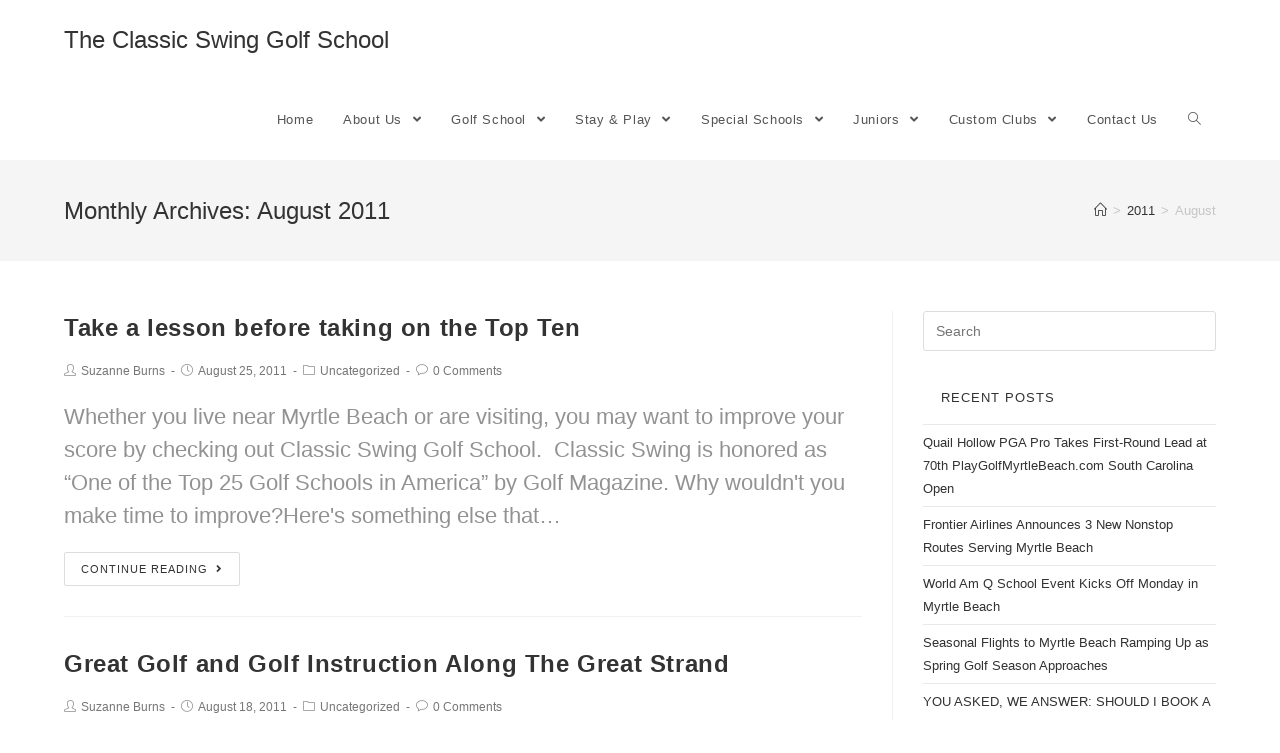

--- FILE ---
content_type: text/html; charset=UTF-8
request_url: https://classicswing.com/2011/08/
body_size: 21427
content:

<!DOCTYPE html>
<html class="html" lang="en-US" itemscope itemtype="http://schema.org/Article">
<head>
	<meta charset="UTF-8">
	<link rel="profile" href="https://gmpg.org/xfn/11">

	<title>August 2011 &#8211; The Classic Swing Golf School</title>
<meta name='robots' content='max-image-preview:large' />
<meta name="viewport" content="width=device-width, initial-scale=1"><link rel='dns-prefetch' href='//www.google.com' />
<link rel='dns-prefetch' href='//js.stripe.com' />
<link rel='dns-prefetch' href='//checkout.stripe.com' />
<link rel="alternate" type="application/rss+xml" title="The Classic Swing Golf School &raquo; Feed" href="https://classicswing.com/feed/" />
<link rel="alternate" type="application/rss+xml" title="The Classic Swing Golf School &raquo; Comments Feed" href="https://classicswing.com/comments/feed/" />
<script type="text/javascript">
window._wpemojiSettings = {"baseUrl":"https:\/\/s.w.org\/images\/core\/emoji\/14.0.0\/72x72\/","ext":".png","svgUrl":"https:\/\/s.w.org\/images\/core\/emoji\/14.0.0\/svg\/","svgExt":".svg","source":{"concatemoji":"https:\/\/classicswing.com\/wp-includes\/js\/wp-emoji-release.min.js?ver=6.3.2"}};
/*! This file is auto-generated */
!function(i,n){var o,s,e;function c(e){try{var t={supportTests:e,timestamp:(new Date).valueOf()};sessionStorage.setItem(o,JSON.stringify(t))}catch(e){}}function p(e,t,n){e.clearRect(0,0,e.canvas.width,e.canvas.height),e.fillText(t,0,0);var t=new Uint32Array(e.getImageData(0,0,e.canvas.width,e.canvas.height).data),r=(e.clearRect(0,0,e.canvas.width,e.canvas.height),e.fillText(n,0,0),new Uint32Array(e.getImageData(0,0,e.canvas.width,e.canvas.height).data));return t.every(function(e,t){return e===r[t]})}function u(e,t,n){switch(t){case"flag":return n(e,"\ud83c\udff3\ufe0f\u200d\u26a7\ufe0f","\ud83c\udff3\ufe0f\u200b\u26a7\ufe0f")?!1:!n(e,"\ud83c\uddfa\ud83c\uddf3","\ud83c\uddfa\u200b\ud83c\uddf3")&&!n(e,"\ud83c\udff4\udb40\udc67\udb40\udc62\udb40\udc65\udb40\udc6e\udb40\udc67\udb40\udc7f","\ud83c\udff4\u200b\udb40\udc67\u200b\udb40\udc62\u200b\udb40\udc65\u200b\udb40\udc6e\u200b\udb40\udc67\u200b\udb40\udc7f");case"emoji":return!n(e,"\ud83e\udef1\ud83c\udffb\u200d\ud83e\udef2\ud83c\udfff","\ud83e\udef1\ud83c\udffb\u200b\ud83e\udef2\ud83c\udfff")}return!1}function f(e,t,n){var r="undefined"!=typeof WorkerGlobalScope&&self instanceof WorkerGlobalScope?new OffscreenCanvas(300,150):i.createElement("canvas"),a=r.getContext("2d",{willReadFrequently:!0}),o=(a.textBaseline="top",a.font="600 32px Arial",{});return e.forEach(function(e){o[e]=t(a,e,n)}),o}function t(e){var t=i.createElement("script");t.src=e,t.defer=!0,i.head.appendChild(t)}"undefined"!=typeof Promise&&(o="wpEmojiSettingsSupports",s=["flag","emoji"],n.supports={everything:!0,everythingExceptFlag:!0},e=new Promise(function(e){i.addEventListener("DOMContentLoaded",e,{once:!0})}),new Promise(function(t){var n=function(){try{var e=JSON.parse(sessionStorage.getItem(o));if("object"==typeof e&&"number"==typeof e.timestamp&&(new Date).valueOf()<e.timestamp+604800&&"object"==typeof e.supportTests)return e.supportTests}catch(e){}return null}();if(!n){if("undefined"!=typeof Worker&&"undefined"!=typeof OffscreenCanvas&&"undefined"!=typeof URL&&URL.createObjectURL&&"undefined"!=typeof Blob)try{var e="postMessage("+f.toString()+"("+[JSON.stringify(s),u.toString(),p.toString()].join(",")+"));",r=new Blob([e],{type:"text/javascript"}),a=new Worker(URL.createObjectURL(r),{name:"wpTestEmojiSupports"});return void(a.onmessage=function(e){c(n=e.data),a.terminate(),t(n)})}catch(e){}c(n=f(s,u,p))}t(n)}).then(function(e){for(var t in e)n.supports[t]=e[t],n.supports.everything=n.supports.everything&&n.supports[t],"flag"!==t&&(n.supports.everythingExceptFlag=n.supports.everythingExceptFlag&&n.supports[t]);n.supports.everythingExceptFlag=n.supports.everythingExceptFlag&&!n.supports.flag,n.DOMReady=!1,n.readyCallback=function(){n.DOMReady=!0}}).then(function(){return e}).then(function(){var e;n.supports.everything||(n.readyCallback(),(e=n.source||{}).concatemoji?t(e.concatemoji):e.wpemoji&&e.twemoji&&(t(e.twemoji),t(e.wpemoji)))}))}((window,document),window._wpemojiSettings);
</script>
<style type="text/css">
img.wp-smiley,
img.emoji {
	display: inline !important;
	border: none !important;
	box-shadow: none !important;
	height: 1em !important;
	width: 1em !important;
	margin: 0 0.07em !important;
	vertical-align: -0.1em !important;
	background: none !important;
	padding: 0 !important;
}
</style>
	<link rel='stylesheet' id='wp-block-library-css' href='https://classicswing.com/wp-includes/css/dist/block-library/style.min.css?ver=6.3.2' type='text/css' media='all' />
<style id='wp-block-library-theme-inline-css' type='text/css'>
.wp-block-audio figcaption{color:#555;font-size:13px;text-align:center}.is-dark-theme .wp-block-audio figcaption{color:hsla(0,0%,100%,.65)}.wp-block-audio{margin:0 0 1em}.wp-block-code{border:1px solid #ccc;border-radius:4px;font-family:Menlo,Consolas,monaco,monospace;padding:.8em 1em}.wp-block-embed figcaption{color:#555;font-size:13px;text-align:center}.is-dark-theme .wp-block-embed figcaption{color:hsla(0,0%,100%,.65)}.wp-block-embed{margin:0 0 1em}.blocks-gallery-caption{color:#555;font-size:13px;text-align:center}.is-dark-theme .blocks-gallery-caption{color:hsla(0,0%,100%,.65)}.wp-block-image figcaption{color:#555;font-size:13px;text-align:center}.is-dark-theme .wp-block-image figcaption{color:hsla(0,0%,100%,.65)}.wp-block-image{margin:0 0 1em}.wp-block-pullquote{border-bottom:4px solid;border-top:4px solid;color:currentColor;margin-bottom:1.75em}.wp-block-pullquote cite,.wp-block-pullquote footer,.wp-block-pullquote__citation{color:currentColor;font-size:.8125em;font-style:normal;text-transform:uppercase}.wp-block-quote{border-left:.25em solid;margin:0 0 1.75em;padding-left:1em}.wp-block-quote cite,.wp-block-quote footer{color:currentColor;font-size:.8125em;font-style:normal;position:relative}.wp-block-quote.has-text-align-right{border-left:none;border-right:.25em solid;padding-left:0;padding-right:1em}.wp-block-quote.has-text-align-center{border:none;padding-left:0}.wp-block-quote.is-large,.wp-block-quote.is-style-large,.wp-block-quote.is-style-plain{border:none}.wp-block-search .wp-block-search__label{font-weight:700}.wp-block-search__button{border:1px solid #ccc;padding:.375em .625em}:where(.wp-block-group.has-background){padding:1.25em 2.375em}.wp-block-separator.has-css-opacity{opacity:.4}.wp-block-separator{border:none;border-bottom:2px solid;margin-left:auto;margin-right:auto}.wp-block-separator.has-alpha-channel-opacity{opacity:1}.wp-block-separator:not(.is-style-wide):not(.is-style-dots){width:100px}.wp-block-separator.has-background:not(.is-style-dots){border-bottom:none;height:1px}.wp-block-separator.has-background:not(.is-style-wide):not(.is-style-dots){height:2px}.wp-block-table{margin:0 0 1em}.wp-block-table td,.wp-block-table th{word-break:normal}.wp-block-table figcaption{color:#555;font-size:13px;text-align:center}.is-dark-theme .wp-block-table figcaption{color:hsla(0,0%,100%,.65)}.wp-block-video figcaption{color:#555;font-size:13px;text-align:center}.is-dark-theme .wp-block-video figcaption{color:hsla(0,0%,100%,.65)}.wp-block-video{margin:0 0 1em}.wp-block-template-part.has-background{margin-bottom:0;margin-top:0;padding:1.25em 2.375em}
</style>
<style id='classic-theme-styles-inline-css' type='text/css'>
/*! This file is auto-generated */
.wp-block-button__link{color:#fff;background-color:#32373c;border-radius:9999px;box-shadow:none;text-decoration:none;padding:calc(.667em + 2px) calc(1.333em + 2px);font-size:1.125em}.wp-block-file__button{background:#32373c;color:#fff;text-decoration:none}
</style>
<style id='global-styles-inline-css' type='text/css'>
body{--wp--preset--color--black: #000000;--wp--preset--color--cyan-bluish-gray: #abb8c3;--wp--preset--color--white: #ffffff;--wp--preset--color--pale-pink: #f78da7;--wp--preset--color--vivid-red: #cf2e2e;--wp--preset--color--luminous-vivid-orange: #ff6900;--wp--preset--color--luminous-vivid-amber: #fcb900;--wp--preset--color--light-green-cyan: #7bdcb5;--wp--preset--color--vivid-green-cyan: #00d084;--wp--preset--color--pale-cyan-blue: #8ed1fc;--wp--preset--color--vivid-cyan-blue: #0693e3;--wp--preset--color--vivid-purple: #9b51e0;--wp--preset--gradient--vivid-cyan-blue-to-vivid-purple: linear-gradient(135deg,rgba(6,147,227,1) 0%,rgb(155,81,224) 100%);--wp--preset--gradient--light-green-cyan-to-vivid-green-cyan: linear-gradient(135deg,rgb(122,220,180) 0%,rgb(0,208,130) 100%);--wp--preset--gradient--luminous-vivid-amber-to-luminous-vivid-orange: linear-gradient(135deg,rgba(252,185,0,1) 0%,rgba(255,105,0,1) 100%);--wp--preset--gradient--luminous-vivid-orange-to-vivid-red: linear-gradient(135deg,rgba(255,105,0,1) 0%,rgb(207,46,46) 100%);--wp--preset--gradient--very-light-gray-to-cyan-bluish-gray: linear-gradient(135deg,rgb(238,238,238) 0%,rgb(169,184,195) 100%);--wp--preset--gradient--cool-to-warm-spectrum: linear-gradient(135deg,rgb(74,234,220) 0%,rgb(151,120,209) 20%,rgb(207,42,186) 40%,rgb(238,44,130) 60%,rgb(251,105,98) 80%,rgb(254,248,76) 100%);--wp--preset--gradient--blush-light-purple: linear-gradient(135deg,rgb(255,206,236) 0%,rgb(152,150,240) 100%);--wp--preset--gradient--blush-bordeaux: linear-gradient(135deg,rgb(254,205,165) 0%,rgb(254,45,45) 50%,rgb(107,0,62) 100%);--wp--preset--gradient--luminous-dusk: linear-gradient(135deg,rgb(255,203,112) 0%,rgb(199,81,192) 50%,rgb(65,88,208) 100%);--wp--preset--gradient--pale-ocean: linear-gradient(135deg,rgb(255,245,203) 0%,rgb(182,227,212) 50%,rgb(51,167,181) 100%);--wp--preset--gradient--electric-grass: linear-gradient(135deg,rgb(202,248,128) 0%,rgb(113,206,126) 100%);--wp--preset--gradient--midnight: linear-gradient(135deg,rgb(2,3,129) 0%,rgb(40,116,252) 100%);--wp--preset--font-size--small: 13px;--wp--preset--font-size--medium: 20px;--wp--preset--font-size--large: 36px;--wp--preset--font-size--x-large: 42px;--wp--preset--spacing--20: 0.44rem;--wp--preset--spacing--30: 0.67rem;--wp--preset--spacing--40: 1rem;--wp--preset--spacing--50: 1.5rem;--wp--preset--spacing--60: 2.25rem;--wp--preset--spacing--70: 3.38rem;--wp--preset--spacing--80: 5.06rem;--wp--preset--shadow--natural: 6px 6px 9px rgba(0, 0, 0, 0.2);--wp--preset--shadow--deep: 12px 12px 50px rgba(0, 0, 0, 0.4);--wp--preset--shadow--sharp: 6px 6px 0px rgba(0, 0, 0, 0.2);--wp--preset--shadow--outlined: 6px 6px 0px -3px rgba(255, 255, 255, 1), 6px 6px rgba(0, 0, 0, 1);--wp--preset--shadow--crisp: 6px 6px 0px rgba(0, 0, 0, 1);}:where(.is-layout-flex){gap: 0.5em;}:where(.is-layout-grid){gap: 0.5em;}body .is-layout-flow > .alignleft{float: left;margin-inline-start: 0;margin-inline-end: 2em;}body .is-layout-flow > .alignright{float: right;margin-inline-start: 2em;margin-inline-end: 0;}body .is-layout-flow > .aligncenter{margin-left: auto !important;margin-right: auto !important;}body .is-layout-constrained > .alignleft{float: left;margin-inline-start: 0;margin-inline-end: 2em;}body .is-layout-constrained > .alignright{float: right;margin-inline-start: 2em;margin-inline-end: 0;}body .is-layout-constrained > .aligncenter{margin-left: auto !important;margin-right: auto !important;}body .is-layout-constrained > :where(:not(.alignleft):not(.alignright):not(.alignfull)){max-width: var(--wp--style--global--content-size);margin-left: auto !important;margin-right: auto !important;}body .is-layout-constrained > .alignwide{max-width: var(--wp--style--global--wide-size);}body .is-layout-flex{display: flex;}body .is-layout-flex{flex-wrap: wrap;align-items: center;}body .is-layout-flex > *{margin: 0;}body .is-layout-grid{display: grid;}body .is-layout-grid > *{margin: 0;}:where(.wp-block-columns.is-layout-flex){gap: 2em;}:where(.wp-block-columns.is-layout-grid){gap: 2em;}:where(.wp-block-post-template.is-layout-flex){gap: 1.25em;}:where(.wp-block-post-template.is-layout-grid){gap: 1.25em;}.has-black-color{color: var(--wp--preset--color--black) !important;}.has-cyan-bluish-gray-color{color: var(--wp--preset--color--cyan-bluish-gray) !important;}.has-white-color{color: var(--wp--preset--color--white) !important;}.has-pale-pink-color{color: var(--wp--preset--color--pale-pink) !important;}.has-vivid-red-color{color: var(--wp--preset--color--vivid-red) !important;}.has-luminous-vivid-orange-color{color: var(--wp--preset--color--luminous-vivid-orange) !important;}.has-luminous-vivid-amber-color{color: var(--wp--preset--color--luminous-vivid-amber) !important;}.has-light-green-cyan-color{color: var(--wp--preset--color--light-green-cyan) !important;}.has-vivid-green-cyan-color{color: var(--wp--preset--color--vivid-green-cyan) !important;}.has-pale-cyan-blue-color{color: var(--wp--preset--color--pale-cyan-blue) !important;}.has-vivid-cyan-blue-color{color: var(--wp--preset--color--vivid-cyan-blue) !important;}.has-vivid-purple-color{color: var(--wp--preset--color--vivid-purple) !important;}.has-black-background-color{background-color: var(--wp--preset--color--black) !important;}.has-cyan-bluish-gray-background-color{background-color: var(--wp--preset--color--cyan-bluish-gray) !important;}.has-white-background-color{background-color: var(--wp--preset--color--white) !important;}.has-pale-pink-background-color{background-color: var(--wp--preset--color--pale-pink) !important;}.has-vivid-red-background-color{background-color: var(--wp--preset--color--vivid-red) !important;}.has-luminous-vivid-orange-background-color{background-color: var(--wp--preset--color--luminous-vivid-orange) !important;}.has-luminous-vivid-amber-background-color{background-color: var(--wp--preset--color--luminous-vivid-amber) !important;}.has-light-green-cyan-background-color{background-color: var(--wp--preset--color--light-green-cyan) !important;}.has-vivid-green-cyan-background-color{background-color: var(--wp--preset--color--vivid-green-cyan) !important;}.has-pale-cyan-blue-background-color{background-color: var(--wp--preset--color--pale-cyan-blue) !important;}.has-vivid-cyan-blue-background-color{background-color: var(--wp--preset--color--vivid-cyan-blue) !important;}.has-vivid-purple-background-color{background-color: var(--wp--preset--color--vivid-purple) !important;}.has-black-border-color{border-color: var(--wp--preset--color--black) !important;}.has-cyan-bluish-gray-border-color{border-color: var(--wp--preset--color--cyan-bluish-gray) !important;}.has-white-border-color{border-color: var(--wp--preset--color--white) !important;}.has-pale-pink-border-color{border-color: var(--wp--preset--color--pale-pink) !important;}.has-vivid-red-border-color{border-color: var(--wp--preset--color--vivid-red) !important;}.has-luminous-vivid-orange-border-color{border-color: var(--wp--preset--color--luminous-vivid-orange) !important;}.has-luminous-vivid-amber-border-color{border-color: var(--wp--preset--color--luminous-vivid-amber) !important;}.has-light-green-cyan-border-color{border-color: var(--wp--preset--color--light-green-cyan) !important;}.has-vivid-green-cyan-border-color{border-color: var(--wp--preset--color--vivid-green-cyan) !important;}.has-pale-cyan-blue-border-color{border-color: var(--wp--preset--color--pale-cyan-blue) !important;}.has-vivid-cyan-blue-border-color{border-color: var(--wp--preset--color--vivid-cyan-blue) !important;}.has-vivid-purple-border-color{border-color: var(--wp--preset--color--vivid-purple) !important;}.has-vivid-cyan-blue-to-vivid-purple-gradient-background{background: var(--wp--preset--gradient--vivid-cyan-blue-to-vivid-purple) !important;}.has-light-green-cyan-to-vivid-green-cyan-gradient-background{background: var(--wp--preset--gradient--light-green-cyan-to-vivid-green-cyan) !important;}.has-luminous-vivid-amber-to-luminous-vivid-orange-gradient-background{background: var(--wp--preset--gradient--luminous-vivid-amber-to-luminous-vivid-orange) !important;}.has-luminous-vivid-orange-to-vivid-red-gradient-background{background: var(--wp--preset--gradient--luminous-vivid-orange-to-vivid-red) !important;}.has-very-light-gray-to-cyan-bluish-gray-gradient-background{background: var(--wp--preset--gradient--very-light-gray-to-cyan-bluish-gray) !important;}.has-cool-to-warm-spectrum-gradient-background{background: var(--wp--preset--gradient--cool-to-warm-spectrum) !important;}.has-blush-light-purple-gradient-background{background: var(--wp--preset--gradient--blush-light-purple) !important;}.has-blush-bordeaux-gradient-background{background: var(--wp--preset--gradient--blush-bordeaux) !important;}.has-luminous-dusk-gradient-background{background: var(--wp--preset--gradient--luminous-dusk) !important;}.has-pale-ocean-gradient-background{background: var(--wp--preset--gradient--pale-ocean) !important;}.has-electric-grass-gradient-background{background: var(--wp--preset--gradient--electric-grass) !important;}.has-midnight-gradient-background{background: var(--wp--preset--gradient--midnight) !important;}.has-small-font-size{font-size: var(--wp--preset--font-size--small) !important;}.has-medium-font-size{font-size: var(--wp--preset--font-size--medium) !important;}.has-large-font-size{font-size: var(--wp--preset--font-size--large) !important;}.has-x-large-font-size{font-size: var(--wp--preset--font-size--x-large) !important;}
.wp-block-navigation a:where(:not(.wp-element-button)){color: inherit;}
:where(.wp-block-post-template.is-layout-flex){gap: 1.25em;}:where(.wp-block-post-template.is-layout-grid){gap: 1.25em;}
:where(.wp-block-columns.is-layout-flex){gap: 2em;}:where(.wp-block-columns.is-layout-grid){gap: 2em;}
.wp-block-pullquote{font-size: 1.5em;line-height: 1.6;}
</style>
<link rel='stylesheet' id='ctct_form_styles-css' href='https://classicswing.com/wp-content/plugins/constant-contact-forms/assets/css/style.css?ver=2.4.0' type='text/css' media='all' />
<style id='responsive-menu-inline-css' type='text/css'>
/** This file is major component of this plugin so please don't try to edit here. */
#rmp_menu_trigger-902949 {
  width: 55px;
  height: 55px;
  position: fixed;
  top: 40px;
  border-radius: 5px;
  display: none;
  text-decoration: none;
  right: 7%;
  background: #aa2841;
  transition: transform 0.5s, background-color 0.5s;
}
#rmp_menu_trigger-902949:hover, #rmp_menu_trigger-902949:focus {
  background: #aa2841;
  text-decoration: unset;
}
#rmp_menu_trigger-902949.is-active {
  background: #aa2841;
}
#rmp_menu_trigger-902949 .rmp-trigger-box {
  width: 25px;
  color: #ffffff;
}
#rmp_menu_trigger-902949 .rmp-trigger-icon-active, #rmp_menu_trigger-902949 .rmp-trigger-text-open {
  display: none;
}
#rmp_menu_trigger-902949.is-active .rmp-trigger-icon-active, #rmp_menu_trigger-902949.is-active .rmp-trigger-text-open {
  display: inline;
}
#rmp_menu_trigger-902949.is-active .rmp-trigger-icon-inactive, #rmp_menu_trigger-902949.is-active .rmp-trigger-text {
  display: none;
}
#rmp_menu_trigger-902949 .rmp-trigger-label {
  color: #ffffff;
  pointer-events: none;
  line-height: 13px;
  font-family: inherit;
  font-size: 14px;
  display: inline;
  text-transform: inherit;
}
#rmp_menu_trigger-902949 .rmp-trigger-label.rmp-trigger-label-top {
  display: block;
  margin-bottom: 12px;
}
#rmp_menu_trigger-902949 .rmp-trigger-label.rmp-trigger-label-bottom {
  display: block;
  margin-top: 12px;
}
#rmp_menu_trigger-902949 .responsive-menu-pro-inner {
  display: block;
}
#rmp_menu_trigger-902949 .responsive-menu-pro-inner, #rmp_menu_trigger-902949 .responsive-menu-pro-inner::before, #rmp_menu_trigger-902949 .responsive-menu-pro-inner::after {
  width: 25px;
  height: 3px;
  background-color: #ffffff;
  border-radius: 4px;
  position: absolute;
}
#rmp_menu_trigger-902949.is-active .responsive-menu-pro-inner, #rmp_menu_trigger-902949.is-active .responsive-menu-pro-inner::before, #rmp_menu_trigger-902949.is-active .responsive-menu-pro-inner::after {
  background-color: #ffffff;
}
#rmp_menu_trigger-902949:hover .responsive-menu-pro-inner, #rmp_menu_trigger-902949:hover .responsive-menu-pro-inner::before, #rmp_menu_trigger-902949:hover .responsive-menu-pro-inner::after {
  background-color: #ffffff;
}
#rmp_menu_trigger-902949 .responsive-menu-pro-inner::before {
  top: 10px;
}
#rmp_menu_trigger-902949 .responsive-menu-pro-inner::after {
  bottom: 10px;
}
#rmp_menu_trigger-902949.is-active .responsive-menu-pro-inner::after {
  bottom: 0;
}
/* Hamburger menu styling */
@media screen and (max-width: 1024px) {
  /** Menu Title Style */
  /** Menu Additional Content Style */
  #rmp_menu_trigger-902949 {
    display: block;
  }
  #rmp-container-902949 {
    position: fixed;
    top: 0;
    margin: 0;
    transition: transform 0.5s;
    overflow: auto;
    display: block;
    width: 75%;
    max-width: 300px;
    min-width: 200px;
    background-color: #aa2841;
    background-image: url("");
    height: 100%;
    left: 0;
    padding-top: 0px;
    padding-left: 0px;
    padding-bottom: 0px;
    padding-right: 0px;
  }
  #rmp-menu-wrap-902949 {
    padding-top: 0px;
    padding-left: 0px;
    padding-bottom: 0px;
    padding-right: 0px;
    background-color: #aa2841;
  }
  #rmp-menu-wrap-902949 .rmp-menu, #rmp-menu-wrap-902949 .rmp-submenu {
    width: 100%;
    box-sizing: border-box;
    margin: 0;
    padding: 0;
  }
  #rmp-menu-wrap-902949 .rmp-submenu-depth-1 .rmp-menu-item-link {
    padding-left: 10%;
  }
  #rmp-menu-wrap-902949 .rmp-submenu-depth-2 .rmp-menu-item-link {
    padding-left: 15%;
  }
  #rmp-menu-wrap-902949 .rmp-submenu-depth-3 .rmp-menu-item-link {
    padding-left: 20%;
  }
  #rmp-menu-wrap-902949 .rmp-submenu-depth-4 .rmp-menu-item-link {
    padding-left: 25%;
  }
  #rmp-menu-wrap-902949 .rmp-submenu.rmp-submenu-open {
    display: block;
  }
  #rmp-menu-wrap-902949 .rmp-menu-item {
    width: 100%;
    list-style: none;
    margin: 0;
  }
  #rmp-menu-wrap-902949 .rmp-menu-item-link {
    height: 40px;
    line-height: 40px;
    font-size: 18px;
    border-bottom: 1px solid #ffffff;
    font-family: inherit;
    color: #ffffff;
    text-align: left;
    background-color: #aa2841;
    font-weight: normal;
    letter-spacing: 0px;
    display: block;
    box-sizing: border-box;
    width: 100%;
    text-decoration: none;
    position: relative;
    overflow: hidden;
    transition: background-color 0.5s, border-color 0.5s, 0.5s;
    padding: 0 5%;
    padding-right: 40px;
  }
  #rmp-menu-wrap-902949 .rmp-menu-item-link:after, #rmp-menu-wrap-902949 .rmp-menu-item-link:before {
    display: none;
  }
  #rmp-menu-wrap-902949 .rmp-menu-item-link:hover {
    color: #ffffff;
    border-color: #ffffff;
    background-color: #2baa76;
  }
  #rmp-menu-wrap-902949 .rmp-menu-item-link:focus {
    outline: none;
    border-color: unset;
    box-shadow: unset;
  }
  #rmp-menu-wrap-902949 .rmp-menu-item-link .rmp-font-icon {
    height: 40px;
    line-height: 40px;
    margin-right: 10px;
    font-size: 18px;
  }
  #rmp-menu-wrap-902949 .rmp-menu-current-item .rmp-menu-item-link {
    color: #ffffff;
    border-color: #ffffff;
    background-color: #aa2841;
  }
  #rmp-menu-wrap-902949 .rmp-menu-current-item .rmp-menu-item-link:hover {
    color: #ffffff;
    border-color: #ffffff;
    background-color: #2baa76;
  }
  #rmp-menu-wrap-902949 .rmp-menu-subarrow {
    position: absolute;
    top: 0;
    bottom: 0;
    text-align: center;
    overflow: hidden;
    background-size: cover;
    overflow: hidden;
    right: 0;
    border-left-style: solid;
    border-left-color: #ffffff;
    border-left-width: 1px;
    height: 30px;
    width: 30px;
    color: #ffffff;
    background-color: #aa2841;
  }
  #rmp-menu-wrap-902949 .rmp-menu-subarrow:hover {
    color: #ffffff;
    border-color: #ffffff;
    background-color: #2baa76;
  }
  #rmp-menu-wrap-902949 .rmp-menu-subarrow .rmp-font-icon {
    margin-right: unset;
  }
  #rmp-menu-wrap-902949 .rmp-menu-subarrow * {
    vertical-align: middle;
    line-height: 30px;
  }
  #rmp-menu-wrap-902949 .rmp-menu-subarrow-active {
    display: block;
    background-size: cover;
    color: #ffffff;
    border-color: #ffffff;
    background-color: #aa2841;
  }
  #rmp-menu-wrap-902949 .rmp-menu-subarrow-active:hover {
    color: #ffffff;
    border-color: #ffffff;
    background-color: #2baa76;
  }
  #rmp-menu-wrap-902949 .rmp-submenu {
    display: none;
  }
  #rmp-menu-wrap-902949 .rmp-submenu .rmp-menu-item-link {
    height: 40px;
    line-height: 40px;
    letter-spacing: 0px;
    font-size: 16px;
    border-bottom: 1px solid #ffffff;
    font-family: inherit;
    font-weight: normal;
    color: #ffffff;
    text-align: left;
    background-color: #aa2841;
  }
  #rmp-menu-wrap-902949 .rmp-submenu .rmp-menu-item-link:hover {
    color: #ffffff;
    border-color: #ffffff;
    background-color: #2baa76;
  }
  #rmp-menu-wrap-902949 .rmp-submenu .rmp-menu-current-item .rmp-menu-item-link {
    color: #ffffff;
    border-color: #ffffff;
    background-color: #aa2841;
  }
  #rmp-menu-wrap-902949 .rmp-submenu .rmp-menu-current-item .rmp-menu-item-link:hover {
    color: #ffffff;
    border-color: #ffffff;
    background-color: #2baa76;
  }
  #rmp-menu-wrap-902949 .rmp-submenu .rmp-menu-subarrow {
    right: 0;
    border-right: unset;
    border-left-style: solid;
    border-left-color: #ffffff;
    border-left-width: 1px;
    height: 40px;
    line-height: 40px;
    width: 40px;
    color: #ffffff;
    background-color: #aa2841;
  }
  #rmp-menu-wrap-902949 .rmp-submenu .rmp-menu-subarrow:hover {
    color: #ffffff;
    border-color: #ffffff;
    background-color: #2baa76;
  }
  #rmp-menu-wrap-902949 .rmp-submenu .rmp-menu-subarrow-active {
    color: #ffffff;
    border-color: #ffffff;
    background-color: #aa2841;
  }
  #rmp-menu-wrap-902949 .rmp-submenu .rmp-menu-subarrow-active:hover {
    color: #ffffff;
    border-color: #ffffff;
    background-color: #2baa76;
  }
  #rmp-menu-wrap-902949 .rmp-menu-item-description {
    margin: 0;
    padding: 5px 5%;
    opacity: 0.8;
    color: #ffffff;
  }
  #rmp-search-box-902949 {
    display: block;
    padding-top: 0px;
    padding-left: 5%;
    padding-bottom: 0px;
    padding-right: 5%;
  }
  #rmp-search-box-902949 .rmp-search-form {
    margin: 0;
  }
  #rmp-search-box-902949 .rmp-search-box {
    background: #ffffff;
    border: 1px solid #dadada;
    color: #333333;
    width: 100%;
    padding: 0 5%;
    border-radius: 30px;
    height: 45px;
    -webkit-appearance: none;
  }
  #rmp-search-box-902949 .rmp-search-box::placeholder {
    color: #c7c7cd;
  }
  #rmp-search-box-902949 .rmp-search-box:focus {
    background-color: #ffffff;
    outline: 2px solid #dadada;
    color: #333333;
  }
  #rmp-menu-title-902949 {
    background-color: #aa2841;
    color: #ffffff;
    text-align: left;
    font-size: 18px;
    padding-top: 10%;
    padding-left: 5%;
    padding-bottom: 0%;
    padding-right: 5%;
    font-weight: 400;
    transition: background-color 0.5s, border-color 0.5s, color 0.5s;
  }
  #rmp-menu-title-902949:hover {
    background-color: #aa2841;
    color: #ffffff;
  }
  #rmp-menu-title-902949 > .rmp-menu-title-link {
    color: #ffffff;
    width: 100%;
    background-color: unset;
    text-decoration: none;
  }
  #rmp-menu-title-902949 > .rmp-menu-title-link:hover {
    color: #ffffff;
  }
  #rmp-menu-title-902949 .rmp-font-icon {
    font-size: 18px;
  }
  #rmp-menu-additional-content-902949 {
    padding-top: 0px;
    padding-left: 5%;
    padding-bottom: 0px;
    padding-right: 5%;
    color: #ffffff;
    text-align: center;
    font-size: 16px;
  }
}
/**
This file contents common styling of menus.
*/
.rmp-container {
  display: none;
  visibility: visible;
  padding: 0px 0px 0px 0px;
  z-index: 99998;
  transition: all 0.3s;
  /** Scrolling bar in menu setting box **/
}
.rmp-container.rmp-fade-top, .rmp-container.rmp-fade-left, .rmp-container.rmp-fade-right, .rmp-container.rmp-fade-bottom {
  display: none;
}
.rmp-container.rmp-slide-left, .rmp-container.rmp-push-left {
  transform: translateX(-100%);
  -ms-transform: translateX(-100%);
  -webkit-transform: translateX(-100%);
  -moz-transform: translateX(-100%);
}
.rmp-container.rmp-slide-left.rmp-menu-open, .rmp-container.rmp-push-left.rmp-menu-open {
  transform: translateX(0);
  -ms-transform: translateX(0);
  -webkit-transform: translateX(0);
  -moz-transform: translateX(0);
}
.rmp-container.rmp-slide-right, .rmp-container.rmp-push-right {
  transform: translateX(100%);
  -ms-transform: translateX(100%);
  -webkit-transform: translateX(100%);
  -moz-transform: translateX(100%);
}
.rmp-container.rmp-slide-right.rmp-menu-open, .rmp-container.rmp-push-right.rmp-menu-open {
  transform: translateX(0);
  -ms-transform: translateX(0);
  -webkit-transform: translateX(0);
  -moz-transform: translateX(0);
}
.rmp-container.rmp-slide-top, .rmp-container.rmp-push-top {
  transform: translateY(-100%);
  -ms-transform: translateY(-100%);
  -webkit-transform: translateY(-100%);
  -moz-transform: translateY(-100%);
}
.rmp-container.rmp-slide-top.rmp-menu-open, .rmp-container.rmp-push-top.rmp-menu-open {
  transform: translateY(0);
  -ms-transform: translateY(0);
  -webkit-transform: translateY(0);
  -moz-transform: translateY(0);
}
.rmp-container.rmp-slide-bottom, .rmp-container.rmp-push-bottom {
  transform: translateY(100%);
  -ms-transform: translateY(100%);
  -webkit-transform: translateY(100%);
  -moz-transform: translateY(100%);
}
.rmp-container.rmp-slide-bottom.rmp-menu-open, .rmp-container.rmp-push-bottom.rmp-menu-open {
  transform: translateX(0);
  -ms-transform: translateX(0);
  -webkit-transform: translateX(0);
  -moz-transform: translateX(0);
}
.rmp-container::-webkit-scrollbar {
  width: 0px;
}
.rmp-container ::-webkit-scrollbar-track {
  box-shadow: inset 0 0 5px transparent;
}
.rmp-container ::-webkit-scrollbar-thumb {
  background: transparent;
}
.rmp-container ::-webkit-scrollbar-thumb:hover {
  background: transparent;
}
.rmp-container .rmp-menu-wrap .rmp-menu {
  transition: none;
  border-radius: 0;
  box-shadow: none;
  background: none;
  border: 0;
  bottom: auto;
  box-sizing: border-box;
  clip: auto;
  color: #666;
  display: block;
  float: none;
  font-family: inherit;
  font-size: 14px;
  height: auto;
  left: auto;
  line-height: 1.7;
  list-style-type: none;
  margin: 0;
  min-height: auto;
  max-height: none;
  opacity: 1;
  outline: none;
  overflow: visible;
  padding: 0;
  position: relative;
  pointer-events: auto;
  right: auto;
  text-align: left;
  text-decoration: none;
  text-indent: 0;
  text-transform: none;
  transform: none;
  top: auto;
  visibility: inherit;
  width: auto;
  word-wrap: break-word;
  white-space: normal;
}
.rmp-container .rmp-menu-additional-content {
  display: block;
  word-break: break-word;
}
.rmp-container .rmp-menu-title {
  display: flex;
  flex-direction: column;
}
.rmp-container .rmp-menu-title .rmp-menu-title-image {
  max-width: 100%;
  margin-bottom: 15px;
  display: block;
  margin: auto;
  margin-bottom: 15px;
}
button.rmp_menu_trigger {
  z-index: 999999;
  overflow: hidden;
  outline: none;
  border: 0;
  display: none;
  margin: 0;
  transition: transform 0.5s, background-color 0.5s;
  padding: 0;
}
button.rmp_menu_trigger .responsive-menu-pro-inner::before, button.rmp_menu_trigger .responsive-menu-pro-inner::after {
  content: "";
  display: block;
}
button.rmp_menu_trigger .responsive-menu-pro-inner::before {
  top: 10px;
}
button.rmp_menu_trigger .responsive-menu-pro-inner::after {
  bottom: 10px;
}
button.rmp_menu_trigger .rmp-trigger-box {
  width: 40px;
  display: inline-block;
  position: relative;
  pointer-events: none;
  vertical-align: super;
}
.admin-bar .rmp-container, .admin-bar .rmp_menu_trigger {
  margin-top: 32px !important;
}
@media screen and (max-width: 782px) {
  .admin-bar .rmp-container, .admin-bar .rmp_menu_trigger {
    margin-top: 46px !important;
  }
}
/*  Menu Trigger Boring Animation */
.rmp-menu-trigger-boring .responsive-menu-pro-inner {
  transition-property: none;
}
.rmp-menu-trigger-boring .responsive-menu-pro-inner::after, .rmp-menu-trigger-boring .responsive-menu-pro-inner::before {
  transition-property: none;
}
.rmp-menu-trigger-boring.is-active .responsive-menu-pro-inner {
  transform: rotate(45deg);
}
.rmp-menu-trigger-boring.is-active .responsive-menu-pro-inner:before {
  top: 0;
  opacity: 0;
}
.rmp-menu-trigger-boring.is-active .responsive-menu-pro-inner:after {
  bottom: 0;
  transform: rotate(-90deg);
}

</style>
<link rel='stylesheet' id='dashicons-css' href='https://classicswing.com/wp-includes/css/dashicons.min.css?ver=6.3.2' type='text/css' media='all' />
<link rel='stylesheet' id='stripe-checkout-button-css' href='https://checkout.stripe.com/v3/checkout/button.css' type='text/css' media='all' />
<link rel='stylesheet' id='simpay-public-css' href='https://classicswing.com/wp-content/plugins/wp-simple-pay-pro-3/includes/core/assets/css/simpay-public.min.css?ver=4.7.10' type='text/css' media='all' />
<link rel='stylesheet' id='simpay-public-pro-css' href='https://classicswing.com/wp-content/plugins/wp-simple-pay-pro-3/includes/pro/assets/css/simpay-public-pro.min.css?ver=4.7.10' type='text/css' media='all' />
<link rel='stylesheet' id='wptripadvisor_allcss-css' href='https://classicswing.com/wp-content/plugins/wp-tripadvisor-review-slider/public/css/wptripadvisor_all.css?ver=11.8' type='text/css' media='all' />
<link rel='stylesheet' id='font-awesome-css' href='https://classicswing.com/wp-content/themes/oceanwp/assets/css/third/font-awesome.min.css?ver=4.7.0' type='text/css' media='all' />
<link rel='stylesheet' id='simple-line-icons-css' href='https://classicswing.com/wp-content/themes/oceanwp/assets/css/third/simple-line-icons.min.css?ver=2.4.0' type='text/css' media='all' />
<link rel='stylesheet' id='magnific-popup-css' href='https://classicswing.com/wp-content/themes/oceanwp/assets/css/third/magnific-popup.min.css?ver=1.0.0' type='text/css' media='all' />
<link rel='stylesheet' id='slick-css' href='https://classicswing.com/wp-content/themes/oceanwp/assets/css/third/slick.min.css?ver=1.6.0' type='text/css' media='all' />
<link rel='stylesheet' id='oceanwp-style-css' href='https://classicswing.com/wp-content/themes/oceanwp/assets/css/style.min.css?ver=1.6.3' type='text/css' media='all' />
<link rel='stylesheet' id='tablepress-default-css' href='https://classicswing.com/wp-content/plugins/tablepress/css/build/default.css?ver=2.1.8' type='text/css' media='all' />
<link rel='stylesheet' id='oe-widgets-style-css' href='https://classicswing.com/wp-content/plugins/ocean-extra/assets/css/widgets.css?ver=6.3.2' type='text/css' media='all' />
<script type='text/javascript' src='https://classicswing.com/wp-includes/js/jquery/jquery.min.js?ver=3.7.0' id='jquery-core-js'></script>
<script type='text/javascript' src='https://classicswing.com/wp-includes/js/jquery/jquery-migrate.min.js?ver=3.4.1' id='jquery-migrate-js'></script>
<script type='text/javascript' id='rmp_menu_scripts-js-extra'>
/* <![CDATA[ */
var rmp_menu = {"ajaxURL":"https:\/\/classicswing.com\/wp-admin\/admin-ajax.php","wp_nonce":"cb73be25b0","menu":[{"menu_theme":null,"theme_type":"default","theme_location_menu":"","submenu_submenu_arrow_width":"40","submenu_submenu_arrow_width_unit":"px","submenu_submenu_arrow_height":"40","submenu_submenu_arrow_height_unit":"px","submenu_arrow_position":"right","submenu_sub_arrow_background_colour":"#aa2841","submenu_sub_arrow_background_hover_colour":"#2baa76","submenu_sub_arrow_background_colour_active":"#aa2841","submenu_sub_arrow_background_hover_colour_active":"#2baa76","submenu_sub_arrow_border_width":"1","submenu_sub_arrow_border_width_unit":"px","submenu_sub_arrow_border_colour":"#ffffff","submenu_sub_arrow_border_hover_colour":"#ffffff","submenu_sub_arrow_border_colour_active":"#ffffff","submenu_sub_arrow_border_hover_colour_active":"#ffffff","submenu_sub_arrow_shape_colour":"#ffffff","submenu_sub_arrow_shape_hover_colour":"#ffffff","submenu_sub_arrow_shape_colour_active":"#ffffff","submenu_sub_arrow_shape_hover_colour_active":"#ffffff","use_header_bar":"off","header_bar_items_order":"{\"logo\":\"on\",\"title\":\"on\",\"search\":\"on\",\"html content\":\"on\"}","header_bar_title":"","header_bar_html_content":"","header_bar_logo":"","header_bar_logo_link":"","header_bar_logo_width":"","header_bar_logo_width_unit":"%","header_bar_logo_height":"","header_bar_logo_height_unit":"px","header_bar_height":"80","header_bar_height_unit":"px","header_bar_padding":{"top":"0px","right":"5%","bottom":"0px","left":"5%"},"header_bar_font":"","header_bar_font_size":"14","header_bar_font_size_unit":"px","header_bar_text_color":"#ffffff","header_bar_background_color":"#ffffff","header_bar_breakpoint":"800","header_bar_position_type":"fixed","header_bar_adjust_page":null,"header_bar_scroll_enable":"off","header_bar_scroll_background_color":"#36bdf6","mobile_breakpoint":"600","tablet_breakpoint":"1024","transition_speed":"0.5","sub_menu_speed":"0.2","show_menu_on_page_load":"","menu_disable_scrolling":"off","menu_overlay":"off","menu_overlay_colour":"rgba(0, 0, 0, 0.7)","desktop_menu_width":"","desktop_menu_width_unit":"%","desktop_menu_positioning":"fixed","desktop_menu_side":"","desktop_menu_to_hide":"","use_current_theme_location":"off","mega_menu":{"225":"off","227":"off","229":"off","228":"off","226":"off"},"desktop_submenu_open_animation":"none","desktop_submenu_open_animation_speed":"100ms","desktop_submenu_open_on_click":"off","desktop_menu_hide_and_show":"off","menu_name":"Default Menu","menu_to_use":"main-menu","different_menu_for_mobile":"off","menu_to_use_in_mobile":"main-menu","use_mobile_menu":"on","use_tablet_menu":"on","use_desktop_menu":"","menu_display_on":"all-pages","menu_to_hide":"","submenu_descriptions_on":"","custom_walker":"","menu_background_colour":"#aa2841","menu_depth":"5","smooth_scroll_on":"off","smooth_scroll_speed":"500","menu_font_icons":[],"menu_links_height":"40","menu_links_height_unit":"px","menu_links_line_height":"40","menu_links_line_height_unit":"px","menu_depth_0":"5","menu_depth_0_unit":"%","menu_font_size":"18","menu_font_size_unit":"px","menu_font":"","menu_font_weight":"normal","menu_text_alignment":"left","menu_text_letter_spacing":"","menu_word_wrap":"off","menu_link_colour":"#ffffff","menu_link_hover_colour":"#ffffff","menu_current_link_colour":"#ffffff","menu_current_link_hover_colour":"#ffffff","menu_item_background_colour":"#aa2841","menu_item_background_hover_colour":"#2baa76","menu_current_item_background_colour":"#aa2841","menu_current_item_background_hover_colour":"#2baa76","menu_border_width":"1","menu_border_width_unit":"px","menu_item_border_colour":"#ffffff","menu_item_border_colour_hover":"#ffffff","menu_current_item_border_colour":"#ffffff","menu_current_item_border_hover_colour":"#ffffff","submenu_links_height":"40","submenu_links_height_unit":"px","submenu_links_line_height":"40","submenu_links_line_height_unit":"px","menu_depth_side":"left","menu_depth_1":"10","menu_depth_1_unit":"%","menu_depth_2":"15","menu_depth_2_unit":"%","menu_depth_3":"20","menu_depth_3_unit":"%","menu_depth_4":"25","menu_depth_4_unit":"%","submenu_item_background_colour":"#aa2841","submenu_item_background_hover_colour":"#2baa76","submenu_current_item_background_colour":"#aa2841","submenu_current_item_background_hover_colour":"#2baa76","submenu_border_width":"1","submenu_border_width_unit":"px","submenu_item_border_colour":"#ffffff","submenu_item_border_colour_hover":"#ffffff","submenu_current_item_border_colour":"#ffffff","submenu_current_item_border_hover_colour":"#ffffff","submenu_font_size":"16","submenu_font_size_unit":"px","submenu_font":"","submenu_font_weight":"normal","submenu_text_letter_spacing":"","submenu_text_alignment":"left","submenu_link_colour":"#ffffff","submenu_link_hover_colour":"#ffffff","submenu_current_link_colour":"#ffffff","submenu_current_link_hover_colour":"#ffffff","inactive_arrow_shape":"\u25bc","active_arrow_shape":"\u25b2","inactive_arrow_font_icon":"","active_arrow_font_icon":"","inactive_arrow_image":"","active_arrow_image":"","submenu_arrow_width":"30","submenu_arrow_width_unit":"px","submenu_arrow_height":"30","submenu_arrow_height_unit":"px","arrow_position":"right","menu_sub_arrow_shape_colour":"#ffffff","menu_sub_arrow_shape_hover_colour":"#ffffff","menu_sub_arrow_shape_colour_active":"#ffffff","menu_sub_arrow_shape_hover_colour_active":"#ffffff","menu_sub_arrow_border_width":"1","menu_sub_arrow_border_width_unit":"px","menu_sub_arrow_border_colour":"#ffffff","menu_sub_arrow_border_hover_colour":"#ffffff","menu_sub_arrow_border_colour_active":"#ffffff","menu_sub_arrow_border_hover_colour_active":"#ffffff","menu_sub_arrow_background_colour":"#aa2841","menu_sub_arrow_background_hover_colour":"#2baa76","menu_sub_arrow_background_colour_active":"#aa2841","menu_sub_arrow_background_hover_colour_active":"#2baa76","fade_submenus":"off","fade_submenus_side":"left","fade_submenus_delay":"100","fade_submenus_speed":"500","use_slide_effect":"off","slide_effect_back_to_text":"Back","accordion_animation":"on","auto_expand_all_submenus":"off","auto_expand_current_submenus":"off","menu_item_click_to_trigger_submenu":"off","button_width":"55","button_width_unit":"px","button_height":"55","button_height_unit":"px","button_background_colour":"#aa2841","button_background_colour_hover":"#aa2841","button_background_colour_active":"#aa2841","toggle_button_border_radius":"5","button_transparent_background":"off","button_left_or_right":"right","button_position_type":"fixed","button_distance_from_side":"7","button_distance_from_side_unit":"%","button_top":"40","button_top_unit":"px","button_push_with_animation":"off","button_click_animation":"boring","button_line_margin":"5","button_line_margin_unit":"px","button_line_width":"25","button_line_width_unit":"px","button_line_height":"3","button_line_height_unit":"px","button_line_colour":"#ffffff","button_line_colour_hover":"#ffffff","button_line_colour_active":"#ffffff","button_font_icon":"","button_font_icon_when_clicked":"","button_image":"","button_image_when_clicked":"","button_title":"","button_title_open":"","button_title_position":"left","menu_container_columns":"","button_font":"","button_font_size":"14","button_font_size_unit":"px","button_title_line_height":"13","button_title_line_height_unit":"px","button_text_colour":"#ffffff","button_trigger_type_click":"on","button_trigger_type_hover":"off","button_click_trigger":"#responsive-menu-button","items_order":{"title":"on","menu":"on","search":"","additional content":"on"},"menu_title":"","menu_title_link":"","menu_title_link_location":"_self","menu_title_image":"","menu_title_font_icon":"","menu_title_section_padding":{"top":"10%","right":"5%","bottom":"0%","left":"5%"},"menu_title_background_colour":"#aa2841","menu_title_background_hover_colour":"#aa2841","menu_title_font_size":"18","menu_title_font_size_unit":"px","menu_title_alignment":"left","menu_title_font_weight":"400","menu_title_font_family":"","menu_title_colour":"#ffffff","menu_title_hover_colour":"#ffffff","menu_title_image_width":"","menu_title_image_width_unit":"%","menu_title_image_height":"","menu_title_image_height_unit":"px","menu_additional_content":"","menu_additional_section_padding":{"left":"5%","top":"0px","right":"5%","bottom":"0px"},"menu_additional_content_font_size":"16","menu_additional_content_font_size_unit":"px","menu_additional_content_alignment":"center","menu_additional_content_colour":"#ffffff","menu_search_box_text":"Search","menu_search_box_code":"","menu_search_section_padding":{"left":"5%","top":"0px","right":"5%","bottom":"0px"},"menu_search_box_height":"45","menu_search_box_height_unit":"px","menu_search_box_border_radius":"30","menu_search_box_text_colour":"#333333","menu_search_box_background_colour":"#ffffff","menu_search_box_placeholder_colour":"#c7c7cd","menu_search_box_border_colour":"#dadada","menu_section_padding":{"top":"0px","right":"0px","bottom":"0px","left":"0px"},"menu_width":"75","menu_width_unit":"%","menu_maximum_width":"300","menu_maximum_width_unit":"px","menu_minimum_width":"200","menu_minimum_width_unit":"px","menu_auto_height":"off","menu_container_padding":{"top":"0px","right":"0px","bottom":"0px","left":"0px"},"menu_container_background_colour":"#aa2841","menu_background_image":"","animation_type":"push","menu_appear_from":"top","animation_speed":"0.5","page_wrapper":"","menu_close_on_body_click":"off","menu_close_on_scroll":"off","menu_close_on_link_click":"off","enable_touch_gestures":"","active_arrow_font_icon_type":"font-awesome","active_arrow_image_alt":"","admin_theme":"dark","breakpoint":"1024","button_font_icon_type":"font-awesome","button_font_icon_when_clicked_type":"font-awesome","button_image_alt":"","button_image_alt_when_clicked":"","button_trigger_type":"click","custom_css":"","desktop_menu_options":"{\"38\":{\"type\":\"standard\",\"width\":\"auto\",\"parent_background_colour\":\"\",\"parent_background_image\":\"\"},\"39\":{\"type\":\"standard\",\"width\":\"auto\",\"parent_background_colour\":\"\",\"parent_background_image\":\"\"},\"386\":{\"width\":\"auto\",\"widgets\":[{\"title\":{\"enabled\":\"true\"}}]},\"468\":{\"width\":\"auto\",\"widgets\":[{\"title\":{\"enabled\":\"true\"}}]},\"49\":{\"width\":\"auto\",\"widgets\":[{\"title\":{\"enabled\":\"true\"}}]},\"516\":{\"width\":\"auto\",\"widgets\":[{\"title\":{\"enabled\":\"true\"}}]},\"515\":{\"width\":\"auto\",\"widgets\":[{\"title\":{\"enabled\":\"true\"}}]},\"534\":{\"width\":\"auto\",\"widgets\":[{\"title\":{\"enabled\":\"true\"}}]},\"548\":{\"width\":\"auto\",\"widgets\":[{\"title\":{\"enabled\":\"true\"}}]},\"53\":{\"width\":\"auto\",\"widgets\":[{\"title\":{\"enabled\":\"true\"}}]},\"1077\":{\"width\":\"auto\",\"widgets\":[{\"title\":{\"enabled\":\"true\"}}]},\"579\":{\"width\":\"auto\",\"widgets\":[{\"title\":{\"enabled\":\"true\"}}]},\"1035\":{\"width\":\"auto\",\"widgets\":[{\"title\":{\"enabled\":\"true\"}}]},\"610\":{\"width\":\"auto\",\"widgets\":[{\"title\":{\"enabled\":\"true\"}}]},\"635\":{\"width\":\"auto\",\"widgets\":[{\"title\":{\"enabled\":\"true\"}}]},\"655\":{\"width\":\"auto\",\"widgets\":[{\"title\":{\"enabled\":\"true\"}}]},\"741\":{\"width\":\"auto\",\"widgets\":[{\"title\":{\"enabled\":\"true\"}}]},\"40\":{\"type\":\"standard\",\"width\":\"auto\",\"parent_background_colour\":\"\",\"parent_background_image\":\"\"},\"740\":{\"width\":\"auto\",\"widgets\":[{\"title\":{\"enabled\":\"true\"}}]},\"803\":{\"width\":\"auto\",\"widgets\":[{\"title\":{\"enabled\":\"true\"}}]},\"815\":{\"width\":\"auto\",\"widgets\":[{\"title\":{\"enabled\":\"true\"}}]},\"65\":{\"width\":\"auto\",\"widgets\":[{\"title\":{\"enabled\":\"true\"}}]},\"830\":{\"width\":\"auto\",\"widgets\":[{\"title\":{\"enabled\":\"true\"}}]},\"41\":{\"type\":\"standard\",\"width\":\"auto\",\"parent_background_colour\":\"\",\"parent_background_image\":\"\"},\"869\":{\"width\":\"auto\",\"widgets\":[{\"title\":{\"enabled\":\"true\"}}]},\"913\":{\"width\":\"auto\",\"widgets\":[{\"title\":{\"enabled\":\"true\"}}]},\"922\":{\"width\":\"auto\",\"widgets\":[{\"title\":{\"enabled\":\"true\"}}]},\"42\":{\"type\":\"standard\",\"width\":\"auto\",\"parent_background_colour\":\"\",\"parent_background_image\":\"\"},\"955\":{\"width\":\"auto\",\"widgets\":[{\"title\":{\"enabled\":\"true\"}}]},\"960\":{\"width\":\"auto\",\"widgets\":[{\"title\":{\"enabled\":\"true\"}}]},\"964\":{\"width\":\"auto\",\"widgets\":[{\"title\":{\"enabled\":\"true\"}}]},\"968\":{\"width\":\"auto\",\"widgets\":[{\"title\":{\"enabled\":\"true\"}}]},\"974\":{\"width\":\"auto\",\"widgets\":[{\"title\":{\"enabled\":\"true\"}}]},\"978\":{\"width\":\"auto\",\"widgets\":[{\"title\":{\"enabled\":\"true\"}}]},\"969\":{\"width\":\"auto\",\"widgets\":[{\"title\":{\"enabled\":\"true\"}}]},\"43\":{\"type\":\"standard\",\"width\":\"auto\",\"parent_background_colour\":\"\",\"parent_background_image\":\"\"},\"990\":{\"width\":\"auto\",\"widgets\":[{\"title\":{\"enabled\":\"true\"}}]},\"1001\":{\"width\":\"auto\",\"widgets\":[{\"title\":{\"enabled\":\"true\"}}]},\"1076\":{\"width\":\"auto\",\"widgets\":[{\"title\":{\"enabled\":\"true\"}}]},\"1012\":{\"width\":\"auto\",\"widgets\":[{\"title\":{\"enabled\":\"true\"}}]},\"44\":{\"type\":\"standard\",\"width\":\"auto\",\"parent_background_colour\":\"\",\"parent_background_image\":\"\"},\"1027\":{\"type\":\"standard\",\"width\":\"auto\",\"parent_background_colour\":\"\",\"parent_background_image\":\"\"}}","excluded_pages":null,"external_files":"off","header_bar_logo_alt":"","hide_on_desktop":"off","hide_on_mobile":"off","inactive_arrow_font_icon_type":"font-awesome","inactive_arrow_image_alt":"","keyboard_shortcut_close_menu":"27,37","keyboard_shortcut_open_menu":"32,39","menu_adjust_for_wp_admin_bar":"off","menu_depth_5":"30","menu_depth_5_unit":"%","menu_title_font_icon_type":"font-awesome","menu_title_image_alt":"","minify_scripts":"off","mobile_only":"off","remove_bootstrap":"","remove_fontawesome":"","scripts_in_footer":"off","shortcode":"off","single_menu_font":"","single_menu_font_size":"14","single_menu_font_size_unit":"px","single_menu_height":"80","single_menu_height_unit":"px","single_menu_item_background_colour":"#ffffff","single_menu_item_background_colour_hover":"#ffffff","single_menu_item_link_colour":"#000000","single_menu_item_link_colour_hover":"#000000","single_menu_item_submenu_background_colour":"#ffffff","single_menu_item_submenu_background_colour_hover":"#ffffff","single_menu_item_submenu_link_colour":"#000000","single_menu_item_submenu_link_colour_hover":"#000000","single_menu_line_height":"80","single_menu_line_height_unit":"px","single_menu_submenu_font":"","single_menu_submenu_font_size":"12","single_menu_submenu_font_size_unit":"px","single_menu_submenu_height":"","single_menu_submenu_height_unit":"auto","single_menu_submenu_line_height":"40","single_menu_submenu_line_height_unit":"px","menu_title_padding":{"left":"5%","top":"0px","right":"5%","bottom":"0px"},"menu_id":902949,"active_toggle_contents":"\u25b2","inactive_toggle_contents":"\u25bc"}]};
/* ]]> */
</script>
<script type='text/javascript' src='https://classicswing.com/wp-content/plugins/responsive-menu/v4.0.0/assets/js/rmp-menu.js?ver=4.3.0' id='rmp_menu_scripts-js'></script>
<script type='text/javascript' src='https://classicswing.com/wp-content/plugins/wp-tripadvisor-review-slider/public/js/wprs-unslider-swipe.js?ver=11.8' id='wp-tripadvisor-review-slider_unslider-min-js'></script>
<script type='text/javascript' id='wp-tripadvisor-review-slider_plublic-js-extra'>
/* <![CDATA[ */
var wprevpublicjs_script_vars = {"wpfb_nonce":"2925a36c3a","wpfb_ajaxurl":"https:\/\/classicswing.com\/wp-admin\/admin-ajax.php","wprevpluginsurl":"https:\/\/classicswing.com\/wp-content\/plugins\/wp-tripadvisor-review-slider"};
/* ]]> */
</script>
<script type='text/javascript' src='https://classicswing.com/wp-content/plugins/wp-tripadvisor-review-slider/public/js/wprev-public.js?ver=11.8' id='wp-tripadvisor-review-slider_plublic-js'></script>
<link rel="https://api.w.org/" href="https://classicswing.com/wp-json/" /><link rel="EditURI" type="application/rsd+xml" title="RSD" href="https://classicswing.com/xmlrpc.php?rsd" />
<meta name="generator" content="WordPress 6.3.2" />
<!-- Enter your scripts here --><meta name="viewport" content="width=device-width, minimum-scale=1" /><meta name="generator" content="Elementor 3.17.1; features: e_dom_optimization, e_optimized_assets_loading, additional_custom_breakpoints; settings: css_print_method-external, google_font-enabled, font_display-auto">
<style type="text/css">.recentcomments a{display:inline !important;padding:0 !important;margin:0 !important;}</style><link rel="icon" href="https://classicswing.com/wp-content/uploads/2019/09/cropped-classic-swing-site-icon-32x32.jpg" sizes="32x32" />
<link rel="icon" href="https://classicswing.com/wp-content/uploads/2019/09/cropped-classic-swing-site-icon-192x192.jpg" sizes="192x192" />
<link rel="apple-touch-icon" href="https://classicswing.com/wp-content/uploads/2019/09/cropped-classic-swing-site-icon-180x180.jpg" />
<meta name="msapplication-TileImage" content="https://classicswing.com/wp-content/uploads/2019/09/cropped-classic-swing-site-icon-270x270.jpg" />
		<style type="text/css" id="wp-custom-css">
			p{font-size:22px;line-height:1.5}h2{font-size:26px}#archiveList{-webkit-column-count:3;-moz-column-count:3;column-count:3}#main >div.elementor.elementor-1963.elementor-location-single.post-1332.product.type-product.status-publish.has-post-thumbnail.product_cat-classic-swing-golf-school.entry.has-media.first.instock.shipping-taxable.purchasable.product-type-variable.has-product-nav.col.span_1_of_3.owp-content-center.owp-thumbs-layout-horizontal.owp-btn-normal.owp-tabs-layout-horizontal.has-no-thumbnails.product >div >div >section.elementor-element.elementor-element-404d060f.elementor-section-stretched.elementor-section-full_width.elementor-section-height-default.elementor-section-height-default.elementor-section.elementor-top-section >div >div >div.elementor-element.elementor-element-21db005f.elementor-column.elementor-col-50.elementor-top-column >div >div >div.elementor-element.elementor-element-6367591d.elementor-product-price-block-yes.elementor-widget.elementor-widget-woocommerce-product-price{display:none}#main >div.elementor.elementor-1963.elementor-location-single.post-1332.product.type-product.status-publish.has-post-thumbnail.product_cat-classic-swing-golf-school.entry.has-media.first.instock.shipping-taxable.purchasable.product-type-variable.has-product-nav.col.span_1_of_3.owp-content-center.owp-thumbs-layout-horizontal.owp-btn-normal.owp-tabs-layout-horizontal.has-no-thumbnails.product >div >div >section.elementor-element.elementor-element-404d060f.elementor-section-stretched.elementor-section-full_width.elementor-section-height-default.elementor-section-height-default.elementor-section.elementor-top-section >div >div >div.elementor-element.elementor-element-21db005f.elementor-column.elementor-col-50.elementor-top-column >div >div >div.elementor-element.elementor-element-29171ba2.elementor-add-to-cart--align-center.elementor-widget.elementor-widget-woocommerce-product-add-to-cart >div >div >form >div >div.woocommerce-variation-add-to-cart.variations_button.woocommerce-variation-add-to-cart-disabled >div.quantity.buttons_added >a.minus{display:none}.elementor-nav-menu .current_page_item >a{background-color:#ffffff}.elementor-nav-menu .current_page_item >a:hover{background-color:#ffffff}#place_order{background-color:green}#main >div.elementor.elementor-1963.elementor-location-single.post-1332.product.type-product.status-publish.has-post-thumbnail.product_cat-classic-swing-golf-school.entry.has-media.first.instock.shipping-taxable.purchasable.product-type-variable.has-product-nav.col.span_1_of_3.owp-content-center.owp-thumbs-layout-horizontal.owp-btn-normal.owp-tabs-layout-horizontal.has-no-thumbnails.product >div >div >section.elementor-element.elementor-element-404d060f.elementor-section-stretched.elementor-section-full_width.elementor-section-height-default.elementor-section-height-default.elementor-section.elementor-top-section >div >div >div.elementor-element.elementor-element-21db005f.elementor-column.elementor-col-50.elementor-top-column >div >div >div.elementor-element.elementor-element-29171ba2.elementor-add-to-cart--align-center.elementor-widget.elementor-widget-woocommerce-product-add-to-cart >div >div >form >div >div.woocommerce-variation-add-to-cart.variations_button.woocommerce-variation-add-to-cart-disabled >button{background-color:green}#nf-field-72{background-color:#AA2741}		</style>
		<!-- OceanWP CSS -->
<style type="text/css">
/* General CSS */a:hover,a.light:hover,.theme-heading .text::before,#top-bar-content >a:hover,#top-bar-social li.oceanwp-email a:hover,#site-navigation-wrap .dropdown-menu >li >a:hover,#site-header.medium-header #medium-searchform button:hover,.oceanwp-mobile-menu-icon a:hover,.blog-entry.post .blog-entry-header .entry-title a:hover,.blog-entry.post .blog-entry-readmore a:hover,.blog-entry.thumbnail-entry .blog-entry-category a,ul.meta li a:hover,.dropcap,.single nav.post-navigation .nav-links .title,body .related-post-title a:hover,body #wp-calendar caption,body .contact-info-widget.default i,body .contact-info-widget.big-icons i,body .custom-links-widget .oceanwp-custom-links li a:hover,body .custom-links-widget .oceanwp-custom-links li a:hover:before,body .posts-thumbnails-widget li a:hover,body .social-widget li.oceanwp-email a:hover,.comment-author .comment-meta .comment-reply-link,#respond #cancel-comment-reply-link:hover,#footer-widgets .footer-box a:hover,#footer-bottom a:hover,#footer-bottom #footer-bottom-menu a:hover,.sidr a:hover,.sidr-class-dropdown-toggle:hover,.sidr-class-menu-item-has-children.active >a,.sidr-class-menu-item-has-children.active >a >.sidr-class-dropdown-toggle,input[type=checkbox]:checked:before{color:#ffffff}input[type="button"],input[type="reset"],input[type="submit"],button[type="submit"],.button,#site-navigation-wrap .dropdown-menu >li.btn >a >span,.thumbnail:hover i,.post-quote-content,.omw-modal .omw-close-modal,body .contact-info-widget.big-icons li:hover i,body div.wpforms-container-full .wpforms-form input[type=submit],body div.wpforms-container-full .wpforms-form button[type=submit],body div.wpforms-container-full .wpforms-form .wpforms-page-button{background-color:#ffffff}.widget-title{border-color:#ffffff}blockquote{border-color:#ffffff}#searchform-dropdown{border-color:#ffffff}.dropdown-menu .sub-menu{border-color:#ffffff}.blog-entry.large-entry .blog-entry-readmore a:hover{border-color:#ffffff}.oceanwp-newsletter-form-wrap input[type="email"]:focus{border-color:#ffffff}.social-widget li.oceanwp-email a:hover{border-color:#ffffff}#respond #cancel-comment-reply-link:hover{border-color:#ffffff}body .contact-info-widget.big-icons li:hover i{border-color:#ffffff}#footer-widgets .oceanwp-newsletter-form-wrap input[type="email"]:focus{border-color:#ffffff}input[type="button"]:hover,input[type="reset"]:hover,input[type="submit"]:hover,button[type="submit"]:hover,input[type="button"]:focus,input[type="reset"]:focus,input[type="submit"]:focus,button[type="submit"]:focus,.button:hover,#site-navigation-wrap .dropdown-menu >li.btn >a:hover >span,.post-quote-author,.omw-modal .omw-close-modal:hover,body div.wpforms-container-full .wpforms-form input[type=submit]:hover,body div.wpforms-container-full .wpforms-form button[type=submit]:hover,body div.wpforms-container-full .wpforms-form .wpforms-page-button:hover{background-color:#ffffff}a:hover{color:#aa2841}/* Top Bar CSS */#top-bar{padding:10px 0 10px 0}#top-bar-wrap,#top-bar-content strong{color:#ab273e}#top-bar-social li a{font-size:20px}#top-bar-social li a{padding:0 5px 0 5px}#top-bar-social li a{color:#ab273e}/* Header CSS */#site-logo #site-logo-inner,.oceanwp-social-menu .social-menu-inner,#site-header.full_screen-header .menu-bar-inner,.after-header-content .after-header-content-inner{height:80px}#site-navigation-wrap .dropdown-menu >li >a,.oceanwp-mobile-menu-icon a,.after-header-content-inner >a{line-height:80px}#site-header.has-header-media .overlay-header-media{background-color:rgba(255,255,255,0)}#site-navigation-wrap .dropdown-menu >li >a:hover,.oceanwp-mobile-menu-icon a:hover,#searchform-header-replace-close:hover{color:#ffffff}.dropdown-menu .sub-menu,#searchform-dropdown,.current-shop-items-dropdown{border-color:#ffffff}@media (max-width:1024px){#top-bar-nav,#site-navigation-wrap,.oceanwp-social-menu,.after-header-content{display:none}.center-logo #site-logo{float:none;position:absolute;left:50%;padding:0;-webkit-transform:translateX(-50%);transform:translateX(-50%)}#site-header.center-header #site-logo,.oceanwp-mobile-menu-icon,#oceanwp-cart-sidebar-wrap{display:block}body.vertical-header-style #outer-wrap{margin:0 !important}#site-header.vertical-header{position:relative;width:100%;left:0 !important;right:0 !important}#site-header.vertical-header .has-template >#site-logo{display:block}#site-header.vertical-header #site-header-inner{display:-webkit-box;display:-webkit-flex;display:-ms-flexbox;display:flex;-webkit-align-items:center;align-items:center;padding:0;max-width:90%}#site-header.vertical-header #site-header-inner >*:not(.oceanwp-mobile-menu-icon){display:none}#site-header.vertical-header #site-header-inner >*{padding:0 !important}#site-header.vertical-header #site-header-inner #site-logo{display:block;margin:0;width:50%;text-align:left}body.rtl #site-header.vertical-header #site-header-inner #site-logo{text-align:right}#site-header.vertical-header #site-header-inner .oceanwp-mobile-menu-icon{width:50%;text-align:right}body.rtl #site-header.vertical-header #site-header-inner .oceanwp-mobile-menu-icon{text-align:left}#site-header.vertical-header .vertical-toggle,body.vertical-header-style.vh-closed #site-header.vertical-header .vertical-toggle{display:none}#site-logo.has-responsive-logo .custom-logo-link{display:none}#site-logo.has-responsive-logo .responsive-logo-link{display:block}.is-sticky #site-logo.has-sticky-logo .responsive-logo-link{display:none}.is-sticky #site-logo.has-responsive-logo .sticky-logo-link{display:block}#top-bar.has-no-content #top-bar-social.top-bar-left,#top-bar.has-no-content #top-bar-social.top-bar-right{position:inherit;left:auto;right:auto;float:none;height:auto;line-height:1.5em;margin-top:0;text-align:center}#top-bar.has-no-content #top-bar-social li{float:none;display:inline-block}.owp-cart-overlay,#side-panel-wrap a.side-panel-btn{display:none !important}}/* Footer Widgets CSS */#footer-widgets{padding:0}#footer-widgets{background-color:#aa2841}#footer-widgets,#footer-widgets p,#footer-widgets li a:before,#footer-widgets .contact-info-widget span.oceanwp-contact-title,#footer-widgets .recent-posts-date,#footer-widgets .recent-posts-comments,#footer-widgets .widget-recent-posts-icons li .fa{color:#ffffff}#footer-widgets li,#footer-widgets #wp-calendar caption,#footer-widgets #wp-calendar th,#footer-widgets #wp-calendar tbody,#footer-widgets .contact-info-widget i,#footer-widgets .oceanwp-newsletter-form-wrap input[type="email"],#footer-widgets .posts-thumbnails-widget li,#footer-widgets .social-widget li a{border-color:#ffffff}#footer-widgets .footer-box a:hover,#footer-widgets a:hover{color:#ffffff}/* Typography CSS */body{font-size:16px}
</style></head>

<body data-rsssl=1 class="archive date wp-embed-responsive ctct-oceanwp oceanwp-theme sidebar-mobile no-header-border has-sidebar content-right-sidebar has-breadcrumbs has-fixed-footer elementor-default elementor-kit-902963">

	
	<div id="outer-wrap" class="site clr">

		
		<div id="wrap" class="clr">

			
			
<header id="site-header" class="minimal-header has-social clr" data-height="80" itemscope="itemscope" itemtype="http://schema.org/WPHeader">

	
		
			
			<div id="site-header-inner" class="clr container">

				
				

<div id="site-logo" class="clr" itemscope itemtype="http://schema.org/Brand">

	
	<div id="site-logo-inner" class="clr">

		
			<a href="https://classicswing.com/" rel="home" class="site-title site-logo-text">The Classic Swing Golf School</a>

		
	</div><!-- #site-logo-inner -->

	
	
</div><!-- #site-logo -->


<div class="oceanwp-social-menu clr simple-social">

	<div class="social-menu-inner clr">

		
			<ul>

				
			</ul>

		
	</div>

</div>			<div id="site-navigation-wrap" class="clr">
		
			
			
			<nav id="site-navigation" class="navigation main-navigation clr" itemscope="itemscope" itemtype="http://schema.org/SiteNavigationElement">

				<ul id="menu-main-menu" class="main-menu dropdown-menu sf-menu"><li id="menu-item-38" class="menu-item menu-item-type-post_type menu-item-object-page menu-item-home menu-item-38"><a href="https://classicswing.com/" class="menu-link"><span class="text-wrap">Home</span></a></li><li id="menu-item-39" class="menu-item menu-item-type-custom menu-item-object-custom menu-item-has-children dropdown menu-item-39 nav-no-click"><a href="#" class="menu-link"><span class="text-wrap">About Us <span class="nav-arrow fa fa-angle-down"></span></span></a>
<ul class="sub-menu">
	<li id="menu-item-386" class="menu-item menu-item-type-post_type menu-item-object-page menu-item-386"><a href="https://classicswing.com/staff/" class="menu-link"><span class="text-wrap">Staff</span></a></li>	<li id="menu-item-468" class="menu-item menu-item-type-post_type menu-item-object-page menu-item-468"><a href="https://classicswing.com/teaching-philosophy/" class="menu-link"><span class="text-wrap">Teaching Philosophy</span></a></li>	<li id="menu-item-49" class="menu-item menu-item-type-custom menu-item-object-custom menu-item-has-children dropdown menu-item-49 nav-no-click"><a href="#" class="menu-link"><span class="text-wrap">Myrtle Beach Info<span class="nav-arrow fa fa-angle-right"></span></span></a>
	<ul class="sub-menu">
		<li id="menu-item-516" class="menu-item menu-item-type-post_type menu-item-object-page menu-item-516"><a href="https://classicswing.com/staff-favorite-restaurants/" class="menu-link"><span class="text-wrap">Staff Favorite Restaurants</span></a></li>		<li id="menu-item-515" class="menu-item menu-item-type-post_type menu-item-object-page menu-item-515"><a href="https://classicswing.com/local-attractions/" class="menu-link"><span class="text-wrap">Local Attractions</span></a></li>		<li id="menu-item-534" class="menu-item menu-item-type-post_type menu-item-object-page menu-item-534"><a href="https://classicswing.com/locate-us/" class="menu-link"><span class="text-wrap">Locate Us</span></a></li>	</ul>
</li>	<li id="menu-item-53" class="menu-item menu-item-type-custom menu-item-object-custom menu-item-has-children dropdown menu-item-53 nav-no-click"><a href="#" class="menu-link"><span class="text-wrap">Blogs and News<span class="nav-arrow fa fa-angle-right"></span></span></a>
	<ul class="sub-menu">
		<li id="menu-item-1077" class="menu-item menu-item-type-post_type menu-item-object-page menu-item-1077"><a href="https://classicswing.com/blog/" class="menu-link"><span class="text-wrap">Blog</span></a></li>		<li id="menu-item-579" class="menu-item menu-item-type-post_type menu-item-object-page menu-item-579"><a href="https://classicswing.com/newsletters/" class="menu-link"><span class="text-wrap">Newsletters</span></a></li>		<li id="menu-item-1035" class="menu-item menu-item-type-post_type menu-item-object-page menu-item-1035"><a href="https://classicswing.com/gallery/" class="menu-link"><span class="text-wrap">Photo Gallery</span></a></li>	</ul>
</li>	<li id="menu-item-655" class="menu-item menu-item-type-post_type menu-item-object-page menu-item-655"><a href="https://classicswing.com/faq/" class="menu-link"><span class="text-wrap">FAQ</span></a></li>	<li id="menu-item-741" class="menu-item menu-item-type-post_type menu-item-object-page menu-item-741"><a href="https://classicswing.com/testimonials/" class="menu-link"><span class="text-wrap">Testimonials</span></a></li></ul>
</li><li id="menu-item-40" class="menu-item menu-item-type-custom menu-item-object-custom menu-item-has-children dropdown menu-item-40 nav-no-click"><a href="#" class="menu-link"><span class="text-wrap">Golf School <span class="nav-arrow fa fa-angle-down"></span></span></a>
<ul class="sub-menu">
	<li id="menu-item-740" class="menu-item menu-item-type-post_type menu-item-object-page menu-item-740"><a href="https://classicswing.com/curriculum/" class="menu-link"><span class="text-wrap">Curriculum</span></a></li>	<li id="menu-item-803" class="menu-item menu-item-type-post_type menu-item-object-page menu-item-803"><a href="https://classicswing.com/tuition/" class="menu-link"><span class="text-wrap">Tuitions &#038; Rates</span></a></li>	<li id="menu-item-815" class="menu-item menu-item-type-post_type menu-item-object-page menu-item-815"><a href="https://classicswing.com/specials/" class="menu-link"><span class="text-wrap">Specials</span></a></li>	<li id="menu-item-1906" class="menu-item menu-item-type-custom menu-item-object-custom menu-item-1906"><a href="/golf-school-registration/" class="menu-link"><span class="text-wrap">Reserve A School</span></a></li>	<li id="menu-item-830" class="menu-item menu-item-type-post_type menu-item-object-page menu-item-830"><a href="https://classicswing.com/instructional-videos/" class="menu-link"><span class="text-wrap">Instructional Videos</span></a></li></ul>
</li><li id="menu-item-41" class="menu-item menu-item-type-custom menu-item-object-custom menu-item-has-children dropdown menu-item-41 nav-no-click"><a href="#" class="menu-link"><span class="text-wrap">Stay &#038; Play <span class="nav-arrow fa fa-angle-down"></span></span></a>
<ul class="sub-menu">
	<li id="menu-item-869" class="menu-item menu-item-type-post_type menu-item-object-page menu-item-869"><a href="https://classicswing.com/accommodations/" class="menu-link"><span class="text-wrap">Legends Golf Resort</span></a></li>	<li id="menu-item-913" class="menu-item menu-item-type-post_type menu-item-object-page menu-item-913"><a href="https://classicswing.com/accommodations-2/" class="menu-link"><span class="text-wrap">On-Site Accommodations</span></a></li>	<li id="menu-item-922" class="menu-item menu-item-type-post_type menu-item-object-page menu-item-922"><a href="https://classicswing.com/dining/" class="menu-link"><span class="text-wrap">On-Site Dining</span></a></li></ul>
</li><li id="menu-item-42" class="menu-item menu-item-type-custom menu-item-object-custom menu-item-has-children dropdown menu-item-42 nav-no-click"><a href="#" class="menu-link"><span class="text-wrap">Special Schools <span class="nav-arrow fa fa-angle-down"></span></span></a>
<ul class="sub-menu">
	<li id="menu-item-955" class="menu-item menu-item-type-post_type menu-item-object-page menu-item-955"><a href="https://classicswing.com/ladies-only/" class="menu-link"><span class="text-wrap">Ladies Only</span></a></li>	<li id="menu-item-960" class="menu-item menu-item-type-post_type menu-item-object-page menu-item-960"><a href="https://classicswing.com/private-instruction/" class="menu-link"><span class="text-wrap">Private Instruction</span></a></li>	<li id="menu-item-964" class="menu-item menu-item-type-post_type menu-item-object-page menu-item-964"><a href="https://classicswing.com/playing-lessons/" class="menu-link"><span class="text-wrap">Playing Lessons</span></a></li>	<li id="menu-item-968" class="menu-item menu-item-type-custom menu-item-object-custom menu-item-has-children dropdown menu-item-968 nav-no-click"><a href="#" class="menu-link"><span class="text-wrap">Alumni<span class="nav-arrow fa fa-angle-right"></span></span></a>
	<ul class="sub-menu">
		<li id="menu-item-978" class="menu-item menu-item-type-post_type menu-item-object-page menu-item-978"><a href="https://classicswing.com/level-2-school/" class="menu-link"><span class="text-wrap">Level II School</span></a></li>		<li id="menu-item-974" class="menu-item menu-item-type-post_type menu-item-object-page menu-item-974"><a href="https://classicswing.com/level-3-school/" class="menu-link"><span class="text-wrap">Level III School</span></a></li>		<li id="menu-item-1722" class="menu-item menu-item-type-post_type menu-item-object-page menu-item-1722"><a href="https://classicswing.com/level-4-school/" class="menu-link"><span class="text-wrap">Level IV School</span></a></li>	</ul>
</li></ul>
</li><li id="menu-item-43" class="menu-item menu-item-type-custom menu-item-object-custom menu-item-has-children dropdown menu-item-43 nav-no-click"><a href="#" class="menu-link"><span class="text-wrap">Juniors <span class="nav-arrow fa fa-angle-down"></span></span></a>
<ul class="sub-menu">
	<li id="menu-item-990" class="menu-item menu-item-type-post_type menu-item-object-page menu-item-990"><a href="https://classicswing.com/summer-camps/" class="menu-link"><span class="text-wrap">Summer Camps</span></a></li>	<li id="menu-item-1001" class="menu-item menu-item-type-post_type menu-item-object-page menu-item-1001"><a href="https://classicswing.com/clinics/" class="menu-link"><span class="text-wrap">Clinics</span></a></li>	<li id="menu-item-1012" class="menu-item menu-item-type-post_type menu-item-object-page menu-item-1012"><a href="https://classicswing.com/private-instruction-2/" class="menu-link"><span class="text-wrap">Private Instruction For Juniors</span></a></li></ul>
</li><li id="menu-item-1637" class="menu-item menu-item-type-custom menu-item-object-custom menu-item-has-children dropdown menu-item-1637 nav-no-click"><a href="#" class="menu-link"><span class="text-wrap">Custom Clubs <span class="nav-arrow fa fa-angle-down"></span></span></a>
<ul class="sub-menu">
	<li id="menu-item-610" class="menu-item menu-item-type-post_type menu-item-object-page menu-item-610"><a href="https://classicswing.com/custom-clubs/" class="menu-link"><span class="text-wrap">Classic Swing Custom Clubs</span></a></li>	<li id="menu-item-1484" class="menu-item menu-item-type-post_type menu-item-object-page menu-item-1484"><a href="https://classicswing.com/ping/" class="menu-link"><span class="text-wrap">Ping</span></a></li>	<li id="menu-item-1485" class="menu-item menu-item-type-post_type menu-item-object-page menu-item-1485"><a href="https://classicswing.com/mizuno/" class="menu-link"><span class="text-wrap">Mizuno</span></a></li></ul>
</li><li id="menu-item-1027" class="menu-item menu-item-type-post_type menu-item-object-page menu-item-1027"><a href="https://classicswing.com/contact-us/" class="menu-link"><span class="text-wrap">Contact Us</span></a></li><li class="search-toggle-li"><a href="#" class="site-search-toggle search-dropdown-toggle"><span class="icon-magnifier"></span></a></li></ul>
<div id="searchform-dropdown" class="header-searchform-wrap clr">
	
<form method="get" class="searchform" id="searchform" action="https://classicswing.com/">
	<input type="text" class="field" name="s" id="s" placeholder="Search">
	</form></div><!-- #searchform-dropdown -->
			</nav><!-- #site-navigation -->

			
			
					</div><!-- #site-navigation-wrap -->
		
		
	
				
	<div class="oceanwp-mobile-menu-icon clr mobile-right">

		
		
		
		<a href="#" class="mobile-menu">
							<i class="fa fa-bars"></i>
							<span class="oceanwp-text">Menu</span>

						</a>

		
		
		
	</div><!-- #oceanwp-mobile-menu-navbar -->


			</div><!-- #site-header-inner -->

			
			
		
				
	
</header><!-- #site-header -->


						
			<main id="main" class="site-main clr" >

				

<header class="page-header">

	
	<div class="container clr page-header-inner">

		
			<h1 class="page-header-title clr" itemprop="headline">Monthly Archives: August 2011</h1>

			
		
		<nav role="navigation" aria-label="Breadcrumbs" class="site-breadcrumbs clr" itemprop="breadcrumb"><ul class="trail-items" itemscope itemtype="http://schema.org/BreadcrumbList"><meta name="numberOfItems" content="3" /><meta name="itemListOrder" content="Ascending" /><li class="trail-item trail-begin" itemprop="itemListElement" itemscope itemtype="http://schema.org/ListItem"><a href="https://classicswing.com" rel="home" aria-label="Home"><span itemprop="name"><span class="icon-home"></span><span class="breadcrumb-home has-icon">Home</span></span></a><span class="breadcrumb-sep">></span><meta content="1" itemprop="position" /></li><li class="trail-item" itemprop="itemListElement" itemscope itemtype="http://schema.org/ListItem"><a href="https://classicswing.com/2011/"><span itemprop="name">2011</span></a><span class="breadcrumb-sep">></span><meta content="2" itemprop="position" /></li><li class="trail-item trail-end" itemprop="itemListElement" itemscope itemtype="http://schema.org/ListItem"><span itemprop="name">August</span><meta content="3" itemprop="position" /></li></ul></nav>
	</div><!-- .page-header-inner -->

	
	
</header><!-- .page-header -->


	
	<div id="content-wrap" class="container clr">

		
		<div id="primary" class="content-area clr">

			
			<div id="content" class="site-content clr">

				
										<div id="blog-entries" class="entries clr">

							
							
								
								
	<article id="post-500007" class="blog-entry clr no-featured-image large-entry col-1 post-500007 post type-post status-publish format-standard hentry category-uncategorized entry">

		<div class="blog-entry-inner clr">

			

<header class="blog-entry-header clr">
	<h2 class="blog-entry-title entry-title">
		<a href="https://classicswing.com/take-a-lesson-before-taking-on-the-top-ten/" title="Take a lesson before taking on the Top Ten" rel="bookmark">Take a lesson before taking on the Top Ten</a>
	</h2><!-- .blog-entry-title -->
</header><!-- .blog-entry-header -->



<ul class="meta clr">

	
					<li class="meta-author" itemprop="name"><i class="icon-user"></i><a href="https://classicswing.com/author/suzyin-foquest-com/" title="Posts by Suzanne Burns" rel="author"  itemprop="author" itemscope="itemscope" itemtype="http://schema.org/Person">Suzanne Burns</a></li>
		
		
		
		
	
		
					<li class="meta-date" itemprop="datePublished"><i class="icon-clock"></i>August 25, 2011</li>
		
		
		
	
		
		
					<li class="meta-cat"><i class="icon-folder"></i><a href="https://classicswing.com/category/uncategorized/" rel="category tag">Uncategorized</a></li>
		
		
	
		
		
		
					<li class="meta-comments"><i class="icon-bubble"></i><a href="https://classicswing.com/take-a-lesson-before-taking-on-the-top-ten/#respond" class="comments-link" >0 Comments</a></li>
		
		
</ul>



<div class="blog-entry-summary clr" itemprop="text">

    
        <p>
            Whether you live near Myrtle Beach or are visiting, you may want to improve your score by checking out Classic Swing Golf School.&nbsp; Classic Swing is honored as &ldquo;One of the Top 25 Golf Schools in America&rdquo; by Golf Magazine. Why wouldn't you make time to improve?Here's something else that&hellip;        </p>

    
</div><!-- .blog-entry-summary -->



<div class="blog-entry-readmore clr">
    <a href="https://classicswing.com/take-a-lesson-before-taking-on-the-top-ten/" title="Continue Reading">Continue Reading<i class="fa fa-angle-right"></i></a>
</div><!-- .blog-entry-readmore -->


		</div><!-- .blog-entry-inner -->

	</article><!-- #post-## -->


								
							
								
								
	<article id="post-500098" class="blog-entry clr no-featured-image large-entry col-2 post-500098 post type-post status-publish format-standard hentry category-uncategorized entry">

		<div class="blog-entry-inner clr">

			

<header class="blog-entry-header clr">
	<h2 class="blog-entry-title entry-title">
		<a href="https://classicswing.com/great-golf-and-golf-instruction-along-the-great-strand/" title="Great Golf and Golf Instruction Along The Great Strand" rel="bookmark">Great Golf and Golf Instruction Along The Great Strand</a>
	</h2><!-- .blog-entry-title -->
</header><!-- .blog-entry-header -->



<ul class="meta clr">

	
					<li class="meta-author" itemprop="name"><i class="icon-user"></i><a href="https://classicswing.com/author/suzyin-foquest-com/" title="Posts by Suzanne Burns" rel="author"  itemprop="author" itemscope="itemscope" itemtype="http://schema.org/Person">Suzanne Burns</a></li>
		
		
		
		
	
		
					<li class="meta-date" itemprop="datePublished"><i class="icon-clock"></i>August 18, 2011</li>
		
		
		
	
		
		
					<li class="meta-cat"><i class="icon-folder"></i><a href="https://classicswing.com/category/uncategorized/" rel="category tag">Uncategorized</a></li>
		
		
	
		
		
		
					<li class="meta-comments"><i class="icon-bubble"></i><a href="https://classicswing.com/great-golf-and-golf-instruction-along-the-great-strand/#respond" class="comments-link" >0 Comments</a></li>
		
		
</ul>



<div class="blog-entry-summary clr" itemprop="text">

    
        <p>
            If you love golf, there's no better place on earth than Myrtle Beach&mdash;or more appropriately, the Carolinas' &quot;Grand Strand.&quot; The 60+ mile stretch between southeastern North Carolina and Georgetown, South Carolina, with the Sun-Fun City of Myrtle Beach at the center, offers 100+ golf courses designed for every kind of&hellip;        </p>

    
</div><!-- .blog-entry-summary -->



<div class="blog-entry-readmore clr">
    <a href="https://classicswing.com/great-golf-and-golf-instruction-along-the-great-strand/" title="Continue Reading">Continue Reading<i class="fa fa-angle-right"></i></a>
</div><!-- .blog-entry-readmore -->


		</div><!-- .blog-entry-inner -->

	</article><!-- #post-## -->


								
							
								
								
	<article id="post-500201" class="blog-entry clr no-featured-image large-entry col-1 post-500201 post type-post status-publish format-standard hentry category-uncategorized entry">

		<div class="blog-entry-inner clr">

			

<header class="blog-entry-header clr">
	<h2 class="blog-entry-title entry-title">
		<a href="https://classicswing.com/improve-at-golf-and-enjoy-the-pga-championship/" title="Improve at Golf and enjoy the PGA Championship" rel="bookmark">Improve at Golf and enjoy the PGA Championship</a>
	</h2><!-- .blog-entry-title -->
</header><!-- .blog-entry-header -->



<ul class="meta clr">

	
					<li class="meta-author" itemprop="name"><i class="icon-user"></i><a href="https://classicswing.com/author/suzyin-foquest-com/" title="Posts by Suzanne Burns" rel="author"  itemprop="author" itemscope="itemscope" itemtype="http://schema.org/Person">Suzanne Burns</a></li>
		
		
		
		
	
		
					<li class="meta-date" itemprop="datePublished"><i class="icon-clock"></i>August 12, 2011</li>
		
		
		
	
		
		
					<li class="meta-cat"><i class="icon-folder"></i><a href="https://classicswing.com/category/uncategorized/" rel="category tag">Uncategorized</a></li>
		
		
	
		
		
		
					<li class="meta-comments"><i class="icon-bubble"></i><a href="https://classicswing.com/improve-at-golf-and-enjoy-the-pga-championship/#respond" class="comments-link" >0 Comments</a></li>
		
		
</ul>



<div class="blog-entry-summary clr" itemprop="text">

    
        <p>
            This week, golfers who are working to improve their golf game are also watching Rory, Justin &amp; Phil at the PGA Championship.&nbsp; Speaking of how to improve at golf, have you checked out Classic Swing Golf School in Myrtle Beach?&nbsp; More on that later, back to the Championship.&nbsp; JOHNS CREEK,&hellip;        </p>

    
</div><!-- .blog-entry-summary -->



<div class="blog-entry-readmore clr">
    <a href="https://classicswing.com/improve-at-golf-and-enjoy-the-pga-championship/" title="Continue Reading">Continue Reading<i class="fa fa-angle-right"></i></a>
</div><!-- .blog-entry-readmore -->


		</div><!-- .blog-entry-inner -->

	</article><!-- #post-## -->


								
							
								
								
	<article id="post-500060" class="blog-entry clr no-featured-image large-entry col-2 post-500060 post type-post status-publish format-standard hentry category-uncategorized entry">

		<div class="blog-entry-inner clr">

			

<header class="blog-entry-header clr">
	<h2 class="blog-entry-title entry-title">
		<a href="https://classicswing.com/make-your-myrtle-beach-golf-trip-worth-it/" title="Make your Myrtle Beach golf trip worth it." rel="bookmark">Make your Myrtle Beach golf trip worth it.</a>
	</h2><!-- .blog-entry-title -->
</header><!-- .blog-entry-header -->



<ul class="meta clr">

	
					<li class="meta-author" itemprop="name"><i class="icon-user"></i><a href="https://classicswing.com/author/suzyin-foquest-com/" title="Posts by Suzanne Burns" rel="author"  itemprop="author" itemscope="itemscope" itemtype="http://schema.org/Person">Suzanne Burns</a></li>
		
		
		
		
	
		
					<li class="meta-date" itemprop="datePublished"><i class="icon-clock"></i>August 4, 2011</li>
		
		
		
	
		
		
					<li class="meta-cat"><i class="icon-folder"></i><a href="https://classicswing.com/category/uncategorized/" rel="category tag">Uncategorized</a></li>
		
		
	
		
		
		
					<li class="meta-comments"><i class="icon-bubble"></i><a href="https://classicswing.com/make-your-myrtle-beach-golf-trip-worth-it/#respond" class="comments-link" >0 Comments</a></li>
		
		
</ul>



<div class="blog-entry-summary clr" itemprop="text">

    
        <p>
            Make your Myrtle Beach golf trip worth it.&nbsp; Myrtle Beach has been nicknamed the &quot;Seaside Golf Capital of the World&quot; because it is home to over 100 golf courses. Myrtle Beach plays host to several golf tournaments, including the PGA Tour Superstore World Amateur Handicap Championship and the National Father&hellip;        </p>

    
</div><!-- .blog-entry-summary -->



<div class="blog-entry-readmore clr">
    <a href="https://classicswing.com/make-your-myrtle-beach-golf-trip-worth-it/" title="Continue Reading">Continue Reading<i class="fa fa-angle-right"></i></a>
</div><!-- .blog-entry-readmore -->


		</div><!-- .blog-entry-inner -->

	</article><!-- #post-## -->


								
							
						</div><!-- #blog-entries -->

						
				
				
			</div><!-- #content -->

			
		</div><!-- #primary -->

		

<aside id="right-sidebar" class="sidebar-container widget-area sidebar-primary" itemscope="itemscope" itemtype="http://schema.org/WPSideBar">

	
	<div id="right-sidebar-inner" class="clr">

		<div id="search-2" class="sidebar-box widget_search clr">
<form method="get" class="searchform" id="searchform" action="https://classicswing.com/">
	<input type="text" class="field" name="s" id="s" placeholder="Search">
	</form></div>
		<div id="recent-posts-2" class="sidebar-box widget_recent_entries clr">
		<h4 class="widget-title">Recent Posts</h4>
		<ul>
											<li>
					<a href="https://classicswing.com/quail-hollow-pga-pro-takes-first-round-lead-at-70th-playgolfmyrtlebeach-com-south-carolina-open/">Quail Hollow PGA Pro Takes First-Round Lead at 70th PlayGolfMyrtleBeach.com South Carolina Open</a>
									</li>
											<li>
					<a href="https://classicswing.com/frontier-airlines-announces-3-new-nonstop-routes-serving-myrtle-beach/">Frontier Airlines Announces 3 New Nonstop Routes Serving Myrtle Beach</a>
									</li>
											<li>
					<a href="https://classicswing.com/world-am-q-school-event-kicks-off-monday-in-myrtle-beach/">World Am Q School Event Kicks Off Monday in Myrtle Beach</a>
									</li>
											<li>
					<a href="https://classicswing.com/seasonal-flights-to-myrtle-beach-ramping-up-as-spring-golf-season-approaches/">Seasonal Flights to Myrtle Beach Ramping Up as Spring Golf Season Approaches</a>
									</li>
											<li>
					<a href="https://classicswing.com/you-asked-we-answer-should-i-book-a-spring-2021-golf-trip/">YOU ASKED, WE ANSWER: SHOULD I BOOK A SPRING 2021 GOLF TRIP?</a>
									</li>
					</ul>

		</div><div id="recent-comments-2" class="sidebar-box widget_recent_comments clr"><h4 class="widget-title">Recent Comments</h4><ul id="recentcomments"><li class="recentcomments"><span class="comment-author-link">Paul Cormier</span> on <a href="https://classicswing.com/classic-swing-golf-school-read-what-people-are-saying/#comment-27">Classic Swing Golf School &#8211; Read what people are saying!</a></li><li class="recentcomments"><span class="comment-author-link"><a href="https://www.rydercupgolflive.com/" class="url" rel="ugc external nofollow">Ryder Cup Standings</a></span> on <a href="https://classicswing.com/classic-swing-golf-school-ryder-cup/#comment-8">Classic Swing Golf School &#8211; The Ryder Cup</a></li><li class="recentcomments"><span class="comment-author-link">Glen</span> on <a href="https://classicswing.com/jacks-golf-tip-keep-a-steady-head/#comment-7">Jack&#8217;s golf tip, &#8220;keep a steady head&#8221;.</a></li><li class="recentcomments"><span class="comment-author-link"><a href="https://geomineral.ru/" class="url" rel="ugc external nofollow">geomineral.ru</a></span> on <a href="https://classicswing.com/classic-swing-golf-school-flexible-hips-and-strong-obliques-are-major-contributors-to-power/#comment-19">Classic Swing Golf School  &#8211; Flexible hips and strong obliques are major contributors to power</a></li><li class="recentcomments"><span class="comment-author-link">Tom Leaver</span> on <a href="https://classicswing.com/classic-swing-golf-school-flexible-hips-and-strong-obliques-are-major-contributors-to-power/#comment-18">Classic Swing Golf School  &#8211; Flexible hips and strong obliques are major contributors to power</a></li></ul></div><div id="archives-2" class="sidebar-box widget_archive clr"><h4 class="widget-title">Archives</h4>
			<ul>
					<li><a href='https://classicswing.com/2021/05/'>May 2021</a></li>
	<li><a href='https://classicswing.com/2021/04/'>April 2021</a></li>
	<li><a href='https://classicswing.com/2021/03/'>March 2021</a></li>
	<li><a href='https://classicswing.com/2021/02/'>February 2021</a></li>
	<li><a href='https://classicswing.com/2021/01/'>January 2021</a></li>
	<li><a href='https://classicswing.com/2020/11/'>November 2020</a></li>
	<li><a href='https://classicswing.com/2020/10/'>October 2020</a></li>
	<li><a href='https://classicswing.com/2020/09/'>September 2020</a></li>
	<li><a href='https://classicswing.com/2020/08/'>August 2020</a></li>
	<li><a href='https://classicswing.com/2020/07/'>July 2020</a></li>
	<li><a href='https://classicswing.com/2020/06/'>June 2020</a></li>
	<li><a href='https://classicswing.com/2020/03/'>March 2020</a></li>
	<li><a href='https://classicswing.com/2020/02/'>February 2020</a></li>
	<li><a href='https://classicswing.com/2020/01/'>January 2020</a></li>
	<li><a href='https://classicswing.com/2019/12/'>December 2019</a></li>
	<li><a href='https://classicswing.com/2019/11/'>November 2019</a></li>
	<li><a href='https://classicswing.com/2019/10/'>October 2019</a></li>
	<li><a href='https://classicswing.com/2019/07/'>July 2019</a></li>
	<li><a href='https://classicswing.com/2019/06/'>June 2019</a></li>
	<li><a href='https://classicswing.com/2019/05/'>May 2019</a></li>
	<li><a href='https://classicswing.com/2019/03/'>March 2019</a></li>
	<li><a href='https://classicswing.com/2019/02/'>February 2019</a></li>
	<li><a href='https://classicswing.com/2019/01/'>January 2019</a></li>
	<li><a href='https://classicswing.com/2018/12/'>December 2018</a></li>
	<li><a href='https://classicswing.com/2018/11/'>November 2018</a></li>
	<li><a href='https://classicswing.com/2018/10/'>October 2018</a></li>
	<li><a href='https://classicswing.com/2018/09/'>September 2018</a></li>
	<li><a href='https://classicswing.com/2018/08/'>August 2018</a></li>
	<li><a href='https://classicswing.com/2018/07/'>July 2018</a></li>
	<li><a href='https://classicswing.com/2018/06/'>June 2018</a></li>
	<li><a href='https://classicswing.com/2018/05/'>May 2018</a></li>
	<li><a href='https://classicswing.com/2018/04/'>April 2018</a></li>
	<li><a href='https://classicswing.com/2018/03/'>March 2018</a></li>
	<li><a href='https://classicswing.com/2018/02/'>February 2018</a></li>
	<li><a href='https://classicswing.com/2018/01/'>January 2018</a></li>
	<li><a href='https://classicswing.com/2017/12/'>December 2017</a></li>
	<li><a href='https://classicswing.com/2017/11/'>November 2017</a></li>
	<li><a href='https://classicswing.com/2017/10/'>October 2017</a></li>
	<li><a href='https://classicswing.com/2017/09/'>September 2017</a></li>
	<li><a href='https://classicswing.com/2017/08/'>August 2017</a></li>
	<li><a href='https://classicswing.com/2017/07/'>July 2017</a></li>
	<li><a href='https://classicswing.com/2017/06/'>June 2017</a></li>
	<li><a href='https://classicswing.com/2017/05/'>May 2017</a></li>
	<li><a href='https://classicswing.com/2017/04/'>April 2017</a></li>
	<li><a href='https://classicswing.com/2017/03/'>March 2017</a></li>
	<li><a href='https://classicswing.com/2017/02/'>February 2017</a></li>
	<li><a href='https://classicswing.com/2017/01/'>January 2017</a></li>
	<li><a href='https://classicswing.com/2016/12/'>December 2016</a></li>
	<li><a href='https://classicswing.com/2016/11/'>November 2016</a></li>
	<li><a href='https://classicswing.com/2016/10/'>October 2016</a></li>
	<li><a href='https://classicswing.com/2016/09/'>September 2016</a></li>
	<li><a href='https://classicswing.com/2016/08/'>August 2016</a></li>
	<li><a href='https://classicswing.com/2016/07/'>July 2016</a></li>
	<li><a href='https://classicswing.com/2016/06/'>June 2016</a></li>
	<li><a href='https://classicswing.com/2016/05/'>May 2016</a></li>
	<li><a href='https://classicswing.com/2016/04/'>April 2016</a></li>
	<li><a href='https://classicswing.com/2016/03/'>March 2016</a></li>
	<li><a href='https://classicswing.com/2016/02/'>February 2016</a></li>
	<li><a href='https://classicswing.com/2016/01/'>January 2016</a></li>
	<li><a href='https://classicswing.com/2015/12/'>December 2015</a></li>
	<li><a href='https://classicswing.com/2015/11/'>November 2015</a></li>
	<li><a href='https://classicswing.com/2015/10/'>October 2015</a></li>
	<li><a href='https://classicswing.com/2015/09/'>September 2015</a></li>
	<li><a href='https://classicswing.com/2015/08/'>August 2015</a></li>
	<li><a href='https://classicswing.com/2015/07/'>July 2015</a></li>
	<li><a href='https://classicswing.com/2015/06/'>June 2015</a></li>
	<li><a href='https://classicswing.com/2015/05/'>May 2015</a></li>
	<li><a href='https://classicswing.com/2015/04/'>April 2015</a></li>
	<li><a href='https://classicswing.com/2015/03/'>March 2015</a></li>
	<li><a href='https://classicswing.com/2015/02/'>February 2015</a></li>
	<li><a href='https://classicswing.com/2015/01/'>January 2015</a></li>
	<li><a href='https://classicswing.com/2014/12/'>December 2014</a></li>
	<li><a href='https://classicswing.com/2014/11/'>November 2014</a></li>
	<li><a href='https://classicswing.com/2014/10/'>October 2014</a></li>
	<li><a href='https://classicswing.com/2014/09/'>September 2014</a></li>
	<li><a href='https://classicswing.com/2014/08/'>August 2014</a></li>
	<li><a href='https://classicswing.com/2014/07/'>July 2014</a></li>
	<li><a href='https://classicswing.com/2014/06/'>June 2014</a></li>
	<li><a href='https://classicswing.com/2014/05/'>May 2014</a></li>
	<li><a href='https://classicswing.com/2014/04/'>April 2014</a></li>
	<li><a href='https://classicswing.com/2014/03/'>March 2014</a></li>
	<li><a href='https://classicswing.com/2014/02/'>February 2014</a></li>
	<li><a href='https://classicswing.com/2014/01/'>January 2014</a></li>
	<li><a href='https://classicswing.com/2013/12/'>December 2013</a></li>
	<li><a href='https://classicswing.com/2013/11/'>November 2013</a></li>
	<li><a href='https://classicswing.com/2013/10/'>October 2013</a></li>
	<li><a href='https://classicswing.com/2013/09/'>September 2013</a></li>
	<li><a href='https://classicswing.com/2013/08/'>August 2013</a></li>
	<li><a href='https://classicswing.com/2013/07/'>July 2013</a></li>
	<li><a href='https://classicswing.com/2013/06/'>June 2013</a></li>
	<li><a href='https://classicswing.com/2013/05/'>May 2013</a></li>
	<li><a href='https://classicswing.com/2013/04/'>April 2013</a></li>
	<li><a href='https://classicswing.com/2013/03/'>March 2013</a></li>
	<li><a href='https://classicswing.com/2013/02/'>February 2013</a></li>
	<li><a href='https://classicswing.com/2013/01/'>January 2013</a></li>
	<li><a href='https://classicswing.com/2012/12/'>December 2012</a></li>
	<li><a href='https://classicswing.com/2012/11/'>November 2012</a></li>
	<li><a href='https://classicswing.com/2012/10/'>October 2012</a></li>
	<li><a href='https://classicswing.com/2012/09/'>September 2012</a></li>
	<li><a href='https://classicswing.com/2012/08/'>August 2012</a></li>
	<li><a href='https://classicswing.com/2012/07/'>July 2012</a></li>
	<li><a href='https://classicswing.com/2012/06/'>June 2012</a></li>
	<li><a href='https://classicswing.com/2012/05/'>May 2012</a></li>
	<li><a href='https://classicswing.com/2012/04/'>April 2012</a></li>
	<li><a href='https://classicswing.com/2012/03/'>March 2012</a></li>
	<li><a href='https://classicswing.com/2012/02/'>February 2012</a></li>
	<li><a href='https://classicswing.com/2012/01/'>January 2012</a></li>
	<li><a href='https://classicswing.com/2011/12/'>December 2011</a></li>
	<li><a href='https://classicswing.com/2011/11/'>November 2011</a></li>
	<li><a href='https://classicswing.com/2011/10/'>October 2011</a></li>
	<li><a href='https://classicswing.com/2011/09/'>September 2011</a></li>
	<li><a href='https://classicswing.com/2011/08/' aria-current="page">August 2011</a></li>
	<li><a href='https://classicswing.com/2011/07/'>July 2011</a></li>
	<li><a href='https://classicswing.com/2011/06/'>June 2011</a></li>
	<li><a href='https://classicswing.com/2011/05/'>May 2011</a></li>
	<li><a href='https://classicswing.com/2011/04/'>April 2011</a></li>
	<li><a href='https://classicswing.com/2011/03/'>March 2011</a></li>
	<li><a href='https://classicswing.com/2011/02/'>February 2011</a></li>
	<li><a href='https://classicswing.com/2011/01/'>January 2011</a></li>
	<li><a href='https://classicswing.com/2010/12/'>December 2010</a></li>
			</ul>

			</div><div id="categories-2" class="sidebar-box widget_categories clr"><h4 class="widget-title">Categories</h4>
			<ul>
					<li class="cat-item cat-item-35"><a href="https://classicswing.com/category/announcements/">Announcements</a>
</li>
	<li class="cat-item cat-item-6"><a href="https://classicswing.com/category/classic-swing-blog/">Classic Swing Blog</a>
</li>
	<li class="cat-item cat-item-38"><a href="https://classicswing.com/category/lamoon-events/">Lamoon Events</a>
</li>
	<li class="cat-item cat-item-44"><a href="https://classicswing.com/category/news/">News</a>
</li>
	<li class="cat-item cat-item-50"><a href="https://classicswing.com/category/others/">Others</a>
</li>
	<li class="cat-item cat-item-41"><a href="https://classicswing.com/category/promotions/">Promotions</a>
</li>
	<li class="cat-item cat-item-1"><a href="https://classicswing.com/category/uncategorized/">Uncategorized</a>
</li>
			</ul>

			</div><div id="meta-2" class="sidebar-box widget_meta clr"><h4 class="widget-title">Meta</h4>
		<ul>
						<li><a href="https://classicswing.com/wp-login.php">Log in</a></li>
			<li><a href="https://classicswing.com/feed/">Entries feed</a></li>
			<li><a href="https://classicswing.com/comments/feed/">Comments feed</a></li>

			<li><a href="https://wordpress.org/">WordPress.org</a></li>
		</ul>

		</div>
	</div><!-- #sidebar-inner -->

	
</aside><!-- #right-sidebar -->


	</div><!-- #content-wrap -->

	

        </main><!-- #main -->

        
        
        
            
<footer id="footer" class="site-footer" itemscope="itemscope" itemtype="http://schema.org/WPFooter">

    
    <div id="footer-inner" class="clr">

        

<div id="footer-widgets" class="oceanwp-row clr">

	
	<div class="footer-widgets-inner container">

        		<div data-elementor-type="wp-post" data-elementor-id="356" class="elementor elementor-356" data-elementor-post-type="oceanwp_library">
									<section class="elementor-section elementor-top-section elementor-element elementor-element-1f0b499d elementor-section-stretched elementor-section-boxed elementor-section-height-default elementor-section-height-default" data-id="1f0b499d" data-element_type="section" data-settings="{&quot;stretch_section&quot;:&quot;section-stretched&quot;,&quot;background_background&quot;:&quot;classic&quot;}">
						<div class="elementor-container elementor-column-gap-narrow">
					<div class="elementor-column elementor-col-25 elementor-top-column elementor-element elementor-element-73a7ffff" data-id="73a7ffff" data-element_type="column">
			<div class="elementor-widget-wrap elementor-element-populated">
								<div class="elementor-element elementor-element-491c6768 elementor-widget elementor-widget-image" data-id="491c6768" data-element_type="widget" data-widget_type="image.default">
				<div class="elementor-widget-container">
															<img src="https://classicswing.com/wp-content/uploads/elementor/thumbs/logo-ClassicSwingGolfSchool-oe22z0s1xnpyj4p0dywi7zqkehx786s2sck0jthaaq.png" title="logo-ClassicSwingGolfSchool" alt="Classic Swing Logo" loading="lazy" />															</div>
				</div>
				<div class="elementor-element elementor-element-56ff2b3b elementor-widget elementor-widget-heading" data-id="56ff2b3b" data-element_type="widget" data-widget_type="heading.default">
				<div class="elementor-widget-container">
			<h2 class="elementor-heading-title elementor-size-default">Award Winning School</h2>		</div>
				</div>
				<div class="elementor-element elementor-element-1d59c46b elementor-widget elementor-widget-image" data-id="1d59c46b" data-element_type="widget" data-widget_type="image.default">
				<div class="elementor-widget-container">
															<img width="150" height="150" src="https://classicswing.com/wp-content/uploads/2018/06/golf-magazine-top-25-150x150.png" class="attachment-thumbnail size-thumbnail wp-image-233" alt="Golf Magazine Top 25 Golf Schools" loading="lazy" srcset="https://classicswing.com/wp-content/uploads/2018/06/golf-magazine-top-25-150x150.png 150w, https://classicswing.com/wp-content/uploads/2018/06/golf-magazine-top-25-300x300.png 300w, https://classicswing.com/wp-content/uploads/2018/06/golf-magazine-top-25-100x100.png 100w, https://classicswing.com/wp-content/uploads/2018/06/golf-magazine-top-25.png 460w" sizes="(max-width: 150px) 100vw, 150px" />															</div>
				</div>
					</div>
		</div>
				<div class="elementor-column elementor-col-25 elementor-top-column elementor-element elementor-element-63d6e76a" data-id="63d6e76a" data-element_type="column">
			<div class="elementor-widget-wrap elementor-element-populated">
								<div class="elementor-element elementor-element-6d1cc74a elementor-align-center elementor-widget elementor-widget-button" data-id="6d1cc74a" data-element_type="widget" data-widget_type="button.default">
				<div class="elementor-widget-container">
					<div class="elementor-button-wrapper">
			<a class="elementor-button elementor-button-link elementor-size-sm" href="/product/golf-school/">
						<span class="elementor-button-content-wrapper">
						<span class="elementor-button-text">RESERVE A SCHOOL</span>
		</span>
					</a>
		</div>
				</div>
				</div>
				<div class="elementor-element elementor-element-44438d23 elementor-widget elementor-widget-heading" data-id="44438d23" data-element_type="widget" data-widget_type="heading.default">
				<div class="elementor-widget-container">
			<h2 class="elementor-heading-title elementor-size-default">Trip Advisor<br>2016, 2017, 2018<br>Certificate of Excellence</h2>		</div>
				</div>
				<div class="elementor-element elementor-element-6a64fb32 elementor-widget elementor-widget-image" data-id="6a64fb32" data-element_type="widget" data-widget_type="image.default">
				<div class="elementor-widget-container">
																<a href="https://www.tripadvisor.com/Attraction_Review-g54359-d7354905-Reviews-Classic_Swing_Golf_School-Myrtle_Beach_South_Carolina.html" target="_blank">
							<img width="150" height="124" src="https://classicswing.com/wp-content/uploads/2018/06/CoE2017_WidgetAsset-14348-2-150x124.png" class="attachment-thumbnail size-thumbnail wp-image-334" alt="" loading="lazy" />								</a>
															</div>
				</div>
					</div>
		</div>
				<div class="elementor-column elementor-col-25 elementor-top-column elementor-element elementor-element-a312237" data-id="a312237" data-element_type="column">
			<div class="elementor-widget-wrap elementor-element-populated">
								<div class="elementor-element elementor-element-adabb51 e-grid-align-left e-grid-align-mobile-center e-grid-align-tablet-center elementor-shape-rounded elementor-grid-0 elementor-widget elementor-widget-social-icons" data-id="adabb51" data-element_type="widget" data-widget_type="social-icons.default">
				<div class="elementor-widget-container">
					<div class="elementor-social-icons-wrapper elementor-grid">
							<span class="elementor-grid-item">
					<a class="elementor-icon elementor-social-icon elementor-social-icon-facebook elementor-repeater-item-972efa7" href="https://www.facebook.com/pages/Classic-Swing-Golf-School/157935745056" target="_blank">
						<span class="elementor-screen-only">Facebook</span>
													<i class="fa fa-facebook"></i>
											</a>
				</span>
							<span class="elementor-grid-item">
					<a class="elementor-icon elementor-social-icon elementor-social-icon-twitter elementor-repeater-item-c71d04b" href="https://twitter.com/classicswing" target="_blank">
						<span class="elementor-screen-only">Twitter</span>
													<i class="fa fa-twitter"></i>
											</a>
				</span>
							<span class="elementor-grid-item">
					<a class="elementor-icon elementor-social-icon elementor-social-icon-linkedin elementor-repeater-item-33e0ea2" href="http://www.linkedin.com/profile/view?id=98441433&#038;locale=en_US&#038;trk=tyah" target="_blank">
						<span class="elementor-screen-only">Linkedin</span>
													<i class="fa fa-linkedin"></i>
											</a>
				</span>
							<span class="elementor-grid-item">
					<a class="elementor-icon elementor-social-icon elementor-social-icon-youtube elementor-repeater-item-3a814a1" href="http://www.youtube.com/user/classicswingmb" target="_blank">
						<span class="elementor-screen-only">Youtube</span>
													<i class="fa fa-youtube"></i>
											</a>
				</span>
					</div>
				</div>
				</div>
				<div class="elementor-element elementor-element-9cd1f64 elementor-widget elementor-widget-heading" data-id="9cd1f64" data-element_type="widget" data-widget_type="heading.default">
				<div class="elementor-widget-container">
			<h3 class="elementor-heading-title elementor-size-default">1500 Legends Drive<br>
PO Box 50955<br>
Myrtle Beach, SC 29579<br><br>
Phone: 843-903-5560<br>
Mobile: 1-800-827-2656<br>
Fax: 843-903-5562<br>
Email: info@classicswing.com</h3>		</div>
				</div>
					</div>
		</div>
				<div class="elementor-column elementor-col-25 elementor-top-column elementor-element elementor-element-3c836263" data-id="3c836263" data-element_type="column">
			<div class="elementor-widget-wrap elementor-element-populated">
								<div class="elementor-element elementor-element-46d9b3ef elementor-widget elementor-widget-google_maps" data-id="46d9b3ef" data-element_type="widget" data-widget_type="google_maps.default">
				<div class="elementor-widget-container">
					<div class="elementor-custom-embed">
			<iframe loading="lazy"
					src="https://maps.google.com/maps?q=1500%20Legends%20Dr%2C%20Myrtle%20Beach%2C%20SC&#038;t=m&#038;z=12&#038;output=embed&#038;iwloc=near"
					title="1500 Legends Dr, Myrtle Beach, SC"
					aria-label="1500 Legends Dr, Myrtle Beach, SC"
			></iframe>
		</div>
				</div>
				</div>
					</div>
		</div>
							</div>
		</section>
							</div>
		
	</div><!-- .container -->

	
</div><!-- #footer-widgets -->



<div id="footer-bottom" class="clr no-footer-nav">

	
	<div id="footer-bottom-inner" class="container clr">

		
		
			<div id="copyright" class="clr" role="contentinfo">
				Copyright 2026 - The Classic Swing Golf School			</div><!-- #copyright -->

		
	</div><!-- #footer-bottom-inner -->

	
</div><!-- #footer-bottom -->

        
    </div><!-- #footer-inner -->

    
</footer><!-- #footer -->            
        
                        
    </div><!-- #wrap -->

    
</div><!-- #outer-wrap -->



<a id="scroll-top" class="scroll-top-right" href="#"><span class="fa fa-angle-up"></span></a>


<div id="sidr-close">
	<a href="#" class="toggle-sidr-close">
		<i class="icon icon-close"></i><span class="close-text">Close Menu</span>
	</a>
</div>
    
    
<div id="mobile-menu-search" class="clr">
	<form method="get" action="https://classicswing.com/" class="mobile-searchform">
		<input type="search" name="s" autocomplete="off" placeholder="Search" />
		<button type="submit" class="searchform-submit">
			<i class="icon icon-magnifier"></i>
		</button>
			</form>
</div><!-- .mobile-menu-search -->

			<button type="button"  aria-controls="rmp-container-902949" aria-label="Menu Trigger" id="rmp_menu_trigger-902949"  class="rmp_menu_trigger rmp-menu-trigger-boring">
								<span class="rmp-trigger-box">
									<span class="responsive-menu-pro-inner"></span>
								</span>
					</button>
						<div id="rmp-container-902949" class="rmp-container rmp-container rmp-push-top">
							<div id="rmp-menu-title-902949" class="rmp-menu-title">
									<span class="rmp-menu-title-link">
																<span></span>
									</span>
							</div>
			<div id="rmp-menu-wrap-902949" class="rmp-menu-wrap"><ul id="rmp-menu-902949" class="rmp-menu" role="menubar" aria-label="Default Menu"><li id="rmp-menu-item-38" class=" menu-item menu-item-type-post_type menu-item-object-page menu-item-home rmp-menu-item rmp-menu-top-level-item" role="none"><a  href="https://classicswing.com/"  class="rmp-menu-item-link"  role="menuitem"  >Home</a></li><li id="rmp-menu-item-39" class=" menu-item menu-item-type-custom menu-item-object-custom menu-item-has-children rmp-menu-item rmp-menu-item-has-children rmp-menu-top-level-item" role="none"><a  href="#"  class="rmp-menu-item-link"  role="menuitem"  >About Us<div class="rmp-menu-subarrow">▼</div></a><ul aria-label="About Us"
            role="menu" data-depth="2"
            class="rmp-submenu rmp-submenu-depth-1"><li id="rmp-menu-item-386" class=" menu-item menu-item-type-post_type menu-item-object-page rmp-menu-item rmp-menu-sub-level-item" role="none"><a  href="https://classicswing.com/staff/"  class="rmp-menu-item-link"  role="menuitem"  >Staff</a></li><li id="rmp-menu-item-468" class=" menu-item menu-item-type-post_type menu-item-object-page rmp-menu-item rmp-menu-sub-level-item" role="none"><a  href="https://classicswing.com/teaching-philosophy/"  class="rmp-menu-item-link"  role="menuitem"  >Teaching Philosophy</a></li><li id="rmp-menu-item-49" class=" menu-item menu-item-type-custom menu-item-object-custom menu-item-has-children rmp-menu-item rmp-menu-item-has-children rmp-menu-sub-level-item" role="none"><a  href="#"  class="rmp-menu-item-link"  role="menuitem"  >Myrtle Beach Info<div class="rmp-menu-subarrow">▼</div></a><ul aria-label="Myrtle Beach Info"
            role="menu" data-depth="3"
            class="rmp-submenu rmp-submenu-depth-2"><li id="rmp-menu-item-516" class=" menu-item menu-item-type-post_type menu-item-object-page rmp-menu-item rmp-menu-sub-level-item" role="none"><a  href="https://classicswing.com/staff-favorite-restaurants/"  class="rmp-menu-item-link"  role="menuitem"  >Staff Favorite Restaurants</a></li><li id="rmp-menu-item-515" class=" menu-item menu-item-type-post_type menu-item-object-page rmp-menu-item rmp-menu-sub-level-item" role="none"><a  href="https://classicswing.com/local-attractions/"  class="rmp-menu-item-link"  role="menuitem"  >Local Attractions</a></li><li id="rmp-menu-item-534" class=" menu-item menu-item-type-post_type menu-item-object-page rmp-menu-item rmp-menu-sub-level-item" role="none"><a  href="https://classicswing.com/locate-us/"  class="rmp-menu-item-link"  role="menuitem"  >Locate Us</a></li></ul></li><li id="rmp-menu-item-53" class=" menu-item menu-item-type-custom menu-item-object-custom menu-item-has-children rmp-menu-item rmp-menu-item-has-children rmp-menu-sub-level-item" role="none"><a  href="#"  class="rmp-menu-item-link"  role="menuitem"  >Blogs and News<div class="rmp-menu-subarrow">▼</div></a><ul aria-label="Blogs and News"
            role="menu" data-depth="3"
            class="rmp-submenu rmp-submenu-depth-2"><li id="rmp-menu-item-1077" class=" menu-item menu-item-type-post_type menu-item-object-page rmp-menu-item rmp-menu-sub-level-item" role="none"><a  href="https://classicswing.com/blog/"  class="rmp-menu-item-link"  role="menuitem"  >Blog</a></li><li id="rmp-menu-item-579" class=" menu-item menu-item-type-post_type menu-item-object-page rmp-menu-item rmp-menu-sub-level-item" role="none"><a  href="https://classicswing.com/newsletters/"  class="rmp-menu-item-link"  role="menuitem"  >Newsletters</a></li><li id="rmp-menu-item-1035" class=" menu-item menu-item-type-post_type menu-item-object-page rmp-menu-item rmp-menu-sub-level-item" role="none"><a  href="https://classicswing.com/gallery/"  class="rmp-menu-item-link"  role="menuitem"  >Photo Gallery</a></li></ul></li><li id="rmp-menu-item-655" class=" menu-item menu-item-type-post_type menu-item-object-page rmp-menu-item rmp-menu-sub-level-item" role="none"><a  href="https://classicswing.com/faq/"  class="rmp-menu-item-link"  role="menuitem"  >FAQ</a></li><li id="rmp-menu-item-741" class=" menu-item menu-item-type-post_type menu-item-object-page rmp-menu-item rmp-menu-sub-level-item" role="none"><a  href="https://classicswing.com/testimonials/"  class="rmp-menu-item-link"  role="menuitem"  >Testimonials</a></li></ul></li><li id="rmp-menu-item-40" class=" menu-item menu-item-type-custom menu-item-object-custom menu-item-has-children rmp-menu-item rmp-menu-item-has-children rmp-menu-top-level-item" role="none"><a  href="#"  class="rmp-menu-item-link"  role="menuitem"  >Golf School<div class="rmp-menu-subarrow">▼</div></a><ul aria-label="Golf School"
            role="menu" data-depth="2"
            class="rmp-submenu rmp-submenu-depth-1"><li id="rmp-menu-item-740" class=" menu-item menu-item-type-post_type menu-item-object-page rmp-menu-item rmp-menu-sub-level-item" role="none"><a  href="https://classicswing.com/curriculum/"  class="rmp-menu-item-link"  role="menuitem"  >Curriculum</a></li><li id="rmp-menu-item-803" class=" menu-item menu-item-type-post_type menu-item-object-page rmp-menu-item rmp-menu-sub-level-item" role="none"><a  href="https://classicswing.com/tuition/"  class="rmp-menu-item-link"  role="menuitem"  >Tuitions &#038; Rates</a></li><li id="rmp-menu-item-815" class=" menu-item menu-item-type-post_type menu-item-object-page rmp-menu-item rmp-menu-sub-level-item" role="none"><a  href="https://classicswing.com/specials/"  class="rmp-menu-item-link"  role="menuitem"  >Specials</a></li><li id="rmp-menu-item-1906" class=" menu-item menu-item-type-custom menu-item-object-custom rmp-menu-item rmp-menu-sub-level-item" role="none"><a  href="/golf-school-registration/"  class="rmp-menu-item-link"  role="menuitem"  >Reserve A School</a></li><li id="rmp-menu-item-830" class=" menu-item menu-item-type-post_type menu-item-object-page rmp-menu-item rmp-menu-sub-level-item" role="none"><a  href="https://classicswing.com/instructional-videos/"  class="rmp-menu-item-link"  role="menuitem"  >Instructional Videos</a></li></ul></li><li id="rmp-menu-item-41" class=" menu-item menu-item-type-custom menu-item-object-custom menu-item-has-children rmp-menu-item rmp-menu-item-has-children rmp-menu-top-level-item" role="none"><a  href="#"  class="rmp-menu-item-link"  role="menuitem"  >Stay &#038; Play<div class="rmp-menu-subarrow">▼</div></a><ul aria-label="Stay &amp; Play"
            role="menu" data-depth="2"
            class="rmp-submenu rmp-submenu-depth-1"><li id="rmp-menu-item-869" class=" menu-item menu-item-type-post_type menu-item-object-page rmp-menu-item rmp-menu-sub-level-item" role="none"><a  href="https://classicswing.com/accommodations/"  class="rmp-menu-item-link"  role="menuitem"  >Legends Golf Resort</a></li><li id="rmp-menu-item-913" class=" menu-item menu-item-type-post_type menu-item-object-page rmp-menu-item rmp-menu-sub-level-item" role="none"><a  href="https://classicswing.com/accommodations-2/"  class="rmp-menu-item-link"  role="menuitem"  >On-Site Accommodations</a></li><li id="rmp-menu-item-922" class=" menu-item menu-item-type-post_type menu-item-object-page rmp-menu-item rmp-menu-sub-level-item" role="none"><a  href="https://classicswing.com/dining/"  class="rmp-menu-item-link"  role="menuitem"  >On-Site Dining</a></li></ul></li><li id="rmp-menu-item-42" class=" menu-item menu-item-type-custom menu-item-object-custom menu-item-has-children rmp-menu-item rmp-menu-item-has-children rmp-menu-top-level-item" role="none"><a  href="#"  class="rmp-menu-item-link"  role="menuitem"  >Special Schools<div class="rmp-menu-subarrow">▼</div></a><ul aria-label="Special Schools"
            role="menu" data-depth="2"
            class="rmp-submenu rmp-submenu-depth-1"><li id="rmp-menu-item-955" class=" menu-item menu-item-type-post_type menu-item-object-page rmp-menu-item rmp-menu-sub-level-item" role="none"><a  href="https://classicswing.com/ladies-only/"  class="rmp-menu-item-link"  role="menuitem"  >Ladies Only</a></li><li id="rmp-menu-item-960" class=" menu-item menu-item-type-post_type menu-item-object-page rmp-menu-item rmp-menu-sub-level-item" role="none"><a  href="https://classicswing.com/private-instruction/"  class="rmp-menu-item-link"  role="menuitem"  >Private Instruction</a></li><li id="rmp-menu-item-964" class=" menu-item menu-item-type-post_type menu-item-object-page rmp-menu-item rmp-menu-sub-level-item" role="none"><a  href="https://classicswing.com/playing-lessons/"  class="rmp-menu-item-link"  role="menuitem"  >Playing Lessons</a></li><li id="rmp-menu-item-968" class=" menu-item menu-item-type-custom menu-item-object-custom menu-item-has-children rmp-menu-item rmp-menu-item-has-children rmp-menu-sub-level-item" role="none"><a  href="#"  class="rmp-menu-item-link"  role="menuitem"  >Alumni<div class="rmp-menu-subarrow">▼</div></a><ul aria-label="Alumni"
            role="menu" data-depth="3"
            class="rmp-submenu rmp-submenu-depth-2"><li id="rmp-menu-item-978" class=" menu-item menu-item-type-post_type menu-item-object-page rmp-menu-item rmp-menu-sub-level-item" role="none"><a  href="https://classicswing.com/level-2-school/"  class="rmp-menu-item-link"  role="menuitem"  >Level II School</a></li><li id="rmp-menu-item-974" class=" menu-item menu-item-type-post_type menu-item-object-page rmp-menu-item rmp-menu-sub-level-item" role="none"><a  href="https://classicswing.com/level-3-school/"  class="rmp-menu-item-link"  role="menuitem"  >Level III School</a></li><li id="rmp-menu-item-1722" class=" menu-item menu-item-type-post_type menu-item-object-page rmp-menu-item rmp-menu-sub-level-item" role="none"><a  href="https://classicswing.com/level-4-school/"  class="rmp-menu-item-link"  role="menuitem"  >Level IV School</a></li></ul></li></ul></li><li id="rmp-menu-item-43" class=" menu-item menu-item-type-custom menu-item-object-custom menu-item-has-children rmp-menu-item rmp-menu-item-has-children rmp-menu-top-level-item" role="none"><a  href="#"  class="rmp-menu-item-link"  role="menuitem"  >Juniors<div class="rmp-menu-subarrow">▼</div></a><ul aria-label="Juniors"
            role="menu" data-depth="2"
            class="rmp-submenu rmp-submenu-depth-1"><li id="rmp-menu-item-990" class=" menu-item menu-item-type-post_type menu-item-object-page rmp-menu-item rmp-menu-sub-level-item" role="none"><a  href="https://classicswing.com/summer-camps/"  class="rmp-menu-item-link"  role="menuitem"  >Summer Camps</a></li><li id="rmp-menu-item-1001" class=" menu-item menu-item-type-post_type menu-item-object-page rmp-menu-item rmp-menu-sub-level-item" role="none"><a  href="https://classicswing.com/clinics/"  class="rmp-menu-item-link"  role="menuitem"  >Clinics</a></li><li id="rmp-menu-item-1012" class=" menu-item menu-item-type-post_type menu-item-object-page rmp-menu-item rmp-menu-sub-level-item" role="none"><a  href="https://classicswing.com/private-instruction-2/"  class="rmp-menu-item-link"  role="menuitem"  >Private Instruction For Juniors</a></li></ul></li><li id="rmp-menu-item-1637" class=" menu-item menu-item-type-custom menu-item-object-custom menu-item-has-children rmp-menu-item rmp-menu-item-has-children rmp-menu-top-level-item" role="none"><a  href="#"  class="rmp-menu-item-link"  role="menuitem"  >Custom Clubs<div class="rmp-menu-subarrow">▼</div></a><ul aria-label="Custom Clubs"
            role="menu" data-depth="2"
            class="rmp-submenu rmp-submenu-depth-1"><li id="rmp-menu-item-610" class=" menu-item menu-item-type-post_type menu-item-object-page rmp-menu-item rmp-menu-sub-level-item" role="none"><a  href="https://classicswing.com/custom-clubs/"  class="rmp-menu-item-link"  role="menuitem"  >Classic Swing Custom Clubs</a></li><li id="rmp-menu-item-1484" class=" menu-item menu-item-type-post_type menu-item-object-page rmp-menu-item rmp-menu-sub-level-item" role="none"><a  href="https://classicswing.com/ping/"  class="rmp-menu-item-link"  role="menuitem"  >Ping</a></li><li id="rmp-menu-item-1485" class=" menu-item menu-item-type-post_type menu-item-object-page rmp-menu-item rmp-menu-sub-level-item" role="none"><a  href="https://classicswing.com/mizuno/"  class="rmp-menu-item-link"  role="menuitem"  >Mizuno</a></li></ul></li><li id="rmp-menu-item-1027" class=" menu-item menu-item-type-post_type menu-item-object-page rmp-menu-item rmp-menu-top-level-item" role="none"><a  href="https://classicswing.com/contact-us/"  class="rmp-menu-item-link"  role="menuitem"  >Contact Us</a></li></ul></div>			<div id="rmp-menu-additional-content-902949" class="rmp-menu-additional-content">
									</div>
						</div>
			<!-- Enter your scripts here --><link rel='stylesheet' id='elementor-frontend-css' href='https://classicswing.com/wp-content/plugins/elementor/assets/css/frontend.min.css?ver=3.17.1' type='text/css' media='all' />
<link rel='stylesheet' id='elementor-post-356-css' href='https://classicswing.com/wp-content/uploads/elementor/css/post-356.css?ver=1698677359' type='text/css' media='all' />
<link rel='stylesheet' id='elementor-icons-css' href='https://classicswing.com/wp-content/plugins/elementor/assets/lib/eicons/css/elementor-icons.min.css?ver=5.23.0' type='text/css' media='all' />
<link rel='stylesheet' id='swiper-css' href='https://classicswing.com/wp-content/plugins/elementor/assets/lib/swiper/css/swiper.min.css?ver=5.3.6' type='text/css' media='all' />
<link rel='stylesheet' id='elementor-post-902963-css' href='https://classicswing.com/wp-content/uploads/elementor/css/post-902963.css?ver=1698677360' type='text/css' media='all' />
<link rel='stylesheet' id='elementor-pro-css' href='https://classicswing.com/wp-content/plugins/elementor-pro/assets/css/frontend.min.css?ver=3.17.0' type='text/css' media='all' />
<link rel='stylesheet' id='font-awesome-5-all-css' href='https://classicswing.com/wp-content/plugins/elementor/assets/lib/font-awesome/css/all.min.css?ver=3.17.1' type='text/css' media='all' />
<link rel='stylesheet' id='font-awesome-4-shim-css' href='https://classicswing.com/wp-content/plugins/elementor/assets/lib/font-awesome/css/v4-shims.min.css?ver=3.17.1' type='text/css' media='all' />
<link rel='stylesheet' id='elementor-global-css' href='https://classicswing.com/wp-content/uploads/elementor/css/global.css?ver=1698677360' type='text/css' media='all' />
<link rel='stylesheet' id='google-fonts-1-css' href='https://fonts.googleapis.com/css?family=Roboto%3A100%2C100italic%2C200%2C200italic%2C300%2C300italic%2C400%2C400italic%2C500%2C500italic%2C600%2C600italic%2C700%2C700italic%2C800%2C800italic%2C900%2C900italic%7CRoboto+Slab%3A100%2C100italic%2C200%2C200italic%2C300%2C300italic%2C400%2C400italic%2C500%2C500italic%2C600%2C600italic%2C700%2C700italic%2C800%2C800italic%2C900%2C900italic&#038;display=auto&#038;ver=6.3.2' type='text/css' media='all' />
<link rel='stylesheet' id='elementor-icons-shared-0-css' href='https://classicswing.com/wp-content/plugins/elementor/assets/lib/font-awesome/css/fontawesome.min.css?ver=5.15.3' type='text/css' media='all' />
<link rel='stylesheet' id='elementor-icons-fa-brands-css' href='https://classicswing.com/wp-content/plugins/elementor/assets/lib/font-awesome/css/brands.min.css?ver=5.15.3' type='text/css' media='all' />
<script type='text/javascript' src='https://classicswing.com/wp-content/plugins/constant-contact-forms/assets/js/ctct-plugin-recaptcha-v2.min.js?ver=2.4.0' id='recaptcha-v2-js'></script>
<script async="async" defer type='text/javascript' src='//www.google.com/recaptcha/api.js?onload=renderReCaptcha&#038;render=explicit&#038;ver=2.4.0' id='recaptcha-lib-v2-js'></script>
<script type='text/javascript' src='https://classicswing.com/wp-content/plugins/constant-contact-forms/assets/js/ctct-plugin-frontend.min.js?ver=2.4.0' id='ctct_frontend_forms-js'></script>
<script type='text/javascript' src='https://js.stripe.com/v3/' id='sandhills-stripe-js-v3-js'></script>
<script type='text/javascript' src='https://classicswing.com/wp-content/plugins/wp-simple-pay-pro-3/includes/core/assets/js/vendor/accounting.min.js?ver=4.7.10' id='simpay-accounting-js'></script>
<script type='text/javascript' src='https://classicswing.com/wp-includes/js/dist/vendor/wp-polyfill-inert.min.js?ver=3.1.2' id='wp-polyfill-inert-js'></script>
<script type='text/javascript' src='https://classicswing.com/wp-includes/js/dist/vendor/regenerator-runtime.min.js?ver=0.13.11' id='regenerator-runtime-js'></script>
<script type='text/javascript' src='https://classicswing.com/wp-includes/js/dist/vendor/wp-polyfill.min.js?ver=3.15.0' id='wp-polyfill-js'></script>
<script type='text/javascript' src='https://classicswing.com/wp-includes/js/dist/dom-ready.min.js?ver=392bdd43726760d1f3ca' id='wp-dom-ready-js'></script>
<script type='text/javascript' src='https://classicswing.com/wp-includes/js/dist/hooks.min.js?ver=c6aec9a8d4e5a5d543a1' id='wp-hooks-js'></script>
<script type='text/javascript' src='https://classicswing.com/wp-includes/js/dist/i18n.min.js?ver=7701b0c3857f914212ef' id='wp-i18n-js'></script>
<script id="wp-i18n-js-after" type="text/javascript">
wp.i18n.setLocaleData( { 'text direction\u0004ltr': [ 'ltr' ] } );
</script>
<script type='text/javascript' src='https://classicswing.com/wp-includes/js/dist/a11y.min.js?ver=7032343a947cfccf5608' id='wp-a11y-js'></script>
<script type='text/javascript' src='https://classicswing.com/wp-includes/js/dist/url.min.js?ver=8814d23f2d64864d280d' id='wp-url-js'></script>
<script type='text/javascript' src='https://classicswing.com/wp-includes/js/dist/api-fetch.min.js?ver=0fa4dabf8bf2c7adf21a' id='wp-api-fetch-js'></script>
<script id="wp-api-fetch-js-after" type="text/javascript">
wp.apiFetch.use( wp.apiFetch.createRootURLMiddleware( "https://classicswing.com/wp-json/" ) );
wp.apiFetch.nonceMiddleware = wp.apiFetch.createNonceMiddleware( "0e4f69e03b" );
wp.apiFetch.use( wp.apiFetch.nonceMiddleware );
wp.apiFetch.use( wp.apiFetch.mediaUploadMiddleware );
wp.apiFetch.nonceEndpoint = "https://classicswing.com/wp-admin/admin-ajax.php?action=rest-nonce";
</script>
<script type='text/javascript' id='simpay-public-js-extra'>
/* <![CDATA[ */
var simplePayForms = [];
var simplePayForms = [];
/* ]]> */
</script>
<script type='text/javascript' src='https://classicswing.com/wp-content/plugins/wp-simple-pay-pro-3/includes/pro/assets/js/simpay-public-pro-upe.min.js?ver=4.7.10' id='simpay-public-js'></script>
<script type='text/javascript' src='https://classicswing.com/wp-includes/js/imagesloaded.min.js?ver=4.1.4' id='imagesloaded-js'></script>
<script type='text/javascript' src='https://classicswing.com/wp-content/themes/oceanwp/assets/js/third/magnific-popup.min.js?ver=1.6.3' id='magnific-popup-js'></script>
<script type='text/javascript' src='https://classicswing.com/wp-content/themes/oceanwp/assets/js/third/lightbox.min.js?ver=1.6.3' id='oceanwp-lightbox-js'></script>
<script type='text/javascript' id='oceanwp-main-js-extra'>
/* <![CDATA[ */
var oceanwpLocalize = {"isRTL":"","menuSearchStyle":"drop_down","sidrSource":"#sidr-close, #site-navigation, #site-header .oceanwp-social-menu, #mobile-menu-search","sidrDisplace":"1","sidrSide":"left","sidrDropdownTarget":"icon","verticalHeaderTarget":"icon","customSelects":".woocommerce-ordering .orderby, #dropdown_product_cat, .widget_categories select, .widget_archive select, .single-product .variations_form .variations select","ajax_url":"https:\/\/classicswing.com\/wp-admin\/admin-ajax.php","oe_mc_wpnonce":"24173ed1ee"};
/* ]]> */
</script>
<script type='text/javascript' src='https://classicswing.com/wp-content/themes/oceanwp/assets/js/main.min.js?ver=1.6.3' id='oceanwp-main-js'></script>
<!--[if lt IE 9]>
<script type='text/javascript' src='https://classicswing.com/wp-content/themes/oceanwp/assets/js//third/html5.min.js?ver=1.6.3' id='html5shiv-js'></script>
<![endif]-->
<script type='text/javascript' src='https://classicswing.com/wp-content/plugins/elementor/assets/lib/font-awesome/js/v4-shims.min.js?ver=3.17.1' id='font-awesome-4-shim-js'></script>
<script type='text/javascript' src='https://classicswing.com/wp-content/plugins/elementor-pro/assets/js/webpack-pro.runtime.min.js?ver=3.17.0' id='elementor-pro-webpack-runtime-js'></script>
<script type='text/javascript' src='https://classicswing.com/wp-content/plugins/elementor/assets/js/webpack.runtime.min.js?ver=3.17.1' id='elementor-webpack-runtime-js'></script>
<script type='text/javascript' src='https://classicswing.com/wp-content/plugins/elementor/assets/js/frontend-modules.min.js?ver=3.17.1' id='elementor-frontend-modules-js'></script>
<script id="elementor-pro-frontend-js-before" type="text/javascript">
var ElementorProFrontendConfig = {"ajaxurl":"https:\/\/classicswing.com\/wp-admin\/admin-ajax.php","nonce":"00e9229716","urls":{"assets":"https:\/\/classicswing.com\/wp-content\/plugins\/elementor-pro\/assets\/","rest":"https:\/\/classicswing.com\/wp-json\/"},"shareButtonsNetworks":{"facebook":{"title":"Facebook","has_counter":true},"twitter":{"title":"Twitter"},"linkedin":{"title":"LinkedIn","has_counter":true},"pinterest":{"title":"Pinterest","has_counter":true},"reddit":{"title":"Reddit","has_counter":true},"vk":{"title":"VK","has_counter":true},"odnoklassniki":{"title":"OK","has_counter":true},"tumblr":{"title":"Tumblr"},"digg":{"title":"Digg"},"skype":{"title":"Skype"},"stumbleupon":{"title":"StumbleUpon","has_counter":true},"mix":{"title":"Mix"},"telegram":{"title":"Telegram"},"pocket":{"title":"Pocket","has_counter":true},"xing":{"title":"XING","has_counter":true},"whatsapp":{"title":"WhatsApp"},"email":{"title":"Email"},"print":{"title":"Print"}},
"facebook_sdk":{"lang":"en_US","app_id":""},"lottie":{"defaultAnimationUrl":"https:\/\/classicswing.com\/wp-content\/plugins\/elementor-pro\/modules\/lottie\/assets\/animations\/default.json"}};
</script>
<script type='text/javascript' src='https://classicswing.com/wp-content/plugins/elementor-pro/assets/js/frontend.min.js?ver=3.17.0' id='elementor-pro-frontend-js'></script>
<script type='text/javascript' src='https://classicswing.com/wp-content/plugins/elementor/assets/lib/waypoints/waypoints.min.js?ver=4.0.2' id='elementor-waypoints-js'></script>
<script type='text/javascript' src='https://classicswing.com/wp-includes/js/jquery/ui/core.min.js?ver=1.13.2' id='jquery-ui-core-js'></script>
<script id="elementor-frontend-js-before" type="text/javascript">
var elementorFrontendConfig = {"environmentMode":{"edit":false,"wpPreview":false,"isScriptDebug":false},"i18n":{"shareOnFacebook":"Share on Facebook","shareOnTwitter":"Share on Twitter","pinIt":"Pin it","download":"Download","downloadImage":"Download image","fullscreen":"Fullscreen","zoom":"Zoom","share":"Share","playVideo":"Play Video","previous":"Previous","next":"Next","close":"Close","a11yCarouselWrapperAriaLabel":"Carousel | Horizontal scrolling: Arrow Left & Right","a11yCarouselPrevSlideMessage":"Previous slide","a11yCarouselNextSlideMessage":"Next slide","a11yCarouselFirstSlideMessage":"This is the first slide","a11yCarouselLastSlideMessage":"This is the last slide","a11yCarouselPaginationBulletMessage":"Go to slide"},"is_rtl":false,"breakpoints":{"xs":0,"sm":480,"md":768,"lg":1025,"xl":1440,"xxl":1600},"responsive":{"breakpoints":{"mobile":{"label":"Mobile Portrait","value":767,"default_value":767,"direction":"max","is_enabled":true},"mobile_extra":{"label":"Mobile Landscape","value":880,"default_value":880,"direction":"max","is_enabled":false},"tablet":{"label":"Tablet Portrait","value":1024,"default_value":1024,"direction":"max","is_enabled":true},"tablet_extra":{"label":"Tablet Landscape","value":1200,"default_value":1200,"direction":"max","is_enabled":false},"laptop":{"label":"Laptop","value":1366,"default_value":1366,"direction":"max","is_enabled":false},"widescreen":{"label":"Widescreen","value":2400,"default_value":2400,"direction":"min","is_enabled":false}}},
"version":"3.17.1","is_static":false,"experimentalFeatures":{"e_dom_optimization":true,"e_optimized_assets_loading":true,"additional_custom_breakpoints":true,"theme_builder_v2":true,"landing-pages":true,"page-transitions":true,"notes":true,"form-submissions":true,"e_scroll_snap":true},"urls":{"assets":"https:\/\/classicswing.com\/wp-content\/plugins\/elementor\/assets\/"},"swiperClass":"swiper-container","settings":{"editorPreferences":[]},"kit":{"active_breakpoints":["viewport_mobile","viewport_tablet"],"global_image_lightbox":"yes","lightbox_enable_counter":"yes","lightbox_enable_fullscreen":"yes","lightbox_enable_zoom":"yes","lightbox_enable_share":"yes","lightbox_title_src":"title","lightbox_description_src":"description"},"post":{"id":0,"title":"August 2011 &#8211; The Classic Swing Golf School","excerpt":""}};
</script>
<script type='text/javascript' src='https://classicswing.com/wp-content/plugins/elementor/assets/js/frontend.min.js?ver=3.17.1' id='elementor-frontend-js'></script>
<script type='text/javascript' src='https://classicswing.com/wp-content/plugins/elementor-pro/assets/js/elements-handlers.min.js?ver=3.17.0' id='pro-elements-handlers-js'></script>
</body>
</html>

--- FILE ---
content_type: text/css; charset=UTF-8
request_url: https://classicswing.com/wp-content/uploads/elementor/css/post-356.css?ver=1698677359
body_size: 230
content:
.elementor-356 .elementor-element.elementor-element-1f0b499d > .elementor-container{max-width:1400px;}.elementor-356 .elementor-element.elementor-element-1f0b499d:not(.elementor-motion-effects-element-type-background), .elementor-356 .elementor-element.elementor-element-1f0b499d > .elementor-motion-effects-container > .elementor-motion-effects-layer{background-color:#d1d1d1;}.elementor-356 .elementor-element.elementor-element-1f0b499d{border-style:solid;border-width:5px 0px 0px 0px;border-color:#ffffff;transition:background 0.3s, border 0.3s, border-radius 0.3s, box-shadow 0.3s;padding:20px 0px 20px 0px;}.elementor-356 .elementor-element.elementor-element-1f0b499d > .elementor-background-overlay{transition:background 0.3s, border-radius 0.3s, opacity 0.3s;}.elementor-356 .elementor-element.elementor-element-56ff2b3b{text-align:center;}.elementor-356 .elementor-element.elementor-element-56ff2b3b .elementor-heading-title{color:#272223;font-size:18px;}.elementor-356 .elementor-element.elementor-element-56ff2b3b > .elementor-widget-container{margin:0px 0px -10px 0px;}.elementor-356 .elementor-element.elementor-element-63d6e76a > .elementor-element-populated{padding:20px 20px 20px 20px;}.elementor-356 .elementor-element.elementor-element-6d1cc74a .elementor-button{font-size:17px;font-weight:bold;text-transform:uppercase;letter-spacing:0px;fill:#ffffff;color:#ffffff;background-color:#aa2841;border-radius:15px 15px 15px 15px;padding:15px 40px 15px 40px;}.elementor-356 .elementor-element.elementor-element-6d1cc74a .elementor-button:hover, .elementor-356 .elementor-element.elementor-element-6d1cc74a .elementor-button:focus{background-color:#aa2841;}.elementor-356 .elementor-element.elementor-element-6d1cc74a > .elementor-widget-container{margin:0px 0px 30px 0px;padding:0px 0px 0px 0px;}.elementor-356 .elementor-element.elementor-element-44438d23{text-align:center;}.elementor-356 .elementor-element.elementor-element-44438d23 .elementor-heading-title{color:#272223;font-size:18px;}.elementor-356 .elementor-element.elementor-element-44438d23 > .elementor-widget-container{margin:50px 0px -10px 0px;}.elementor-356 .elementor-element.elementor-element-a312237 > .elementor-element-populated{padding:20px 20px 20px 20px;}.elementor-356 .elementor-element.elementor-element-adabb51{--grid-template-columns:repeat(0, auto);--icon-size:22px;--grid-column-gap:15px;--grid-row-gap:0px;}.elementor-356 .elementor-element.elementor-element-adabb51 .elementor-widget-container{text-align:left;}.elementor-356 .elementor-element.elementor-element-adabb51 .elementor-icon{border-radius:15px 15px 15px 15px;}.elementor-356 .elementor-element.elementor-element-9cd1f64{text-align:left;}.elementor-356 .elementor-element.elementor-element-9cd1f64 .elementor-heading-title{color:#272223;font-size:18px;line-height:1.5em;}.elementor-356 .elementor-element.elementor-element-9cd1f64 > .elementor-widget-container{margin:0px 0px -10px 0px;}.elementor-356 .elementor-element.elementor-element-3c836263 > .elementor-element-populated{padding:20px 20px 20px 20px;}@media(max-width:1024px) and (min-width:768px){.elementor-356 .elementor-element.elementor-element-73a7ffff{width:50%;}.elementor-356 .elementor-element.elementor-element-63d6e76a{width:50%;}.elementor-356 .elementor-element.elementor-element-a312237{width:50%;}.elementor-356 .elementor-element.elementor-element-3c836263{width:50%;}}@media(max-width:1024px){.elementor-356 .elementor-element.elementor-element-44438d23 > .elementor-widget-container{margin:50px 0px 0px 0px;}.elementor-356 .elementor-element.elementor-element-adabb51 .elementor-widget-container{text-align:center;}.elementor-356 .elementor-element.elementor-element-adabb51{--icon-size:22px;}.elementor-356 .elementor-element.elementor-element-9cd1f64{text-align:center;}}@media(max-width:767px){.elementor-356 .elementor-element.elementor-element-adabb51 .elementor-widget-container{text-align:center;}.elementor-356 .elementor-element.elementor-element-9cd1f64{text-align:center;}}